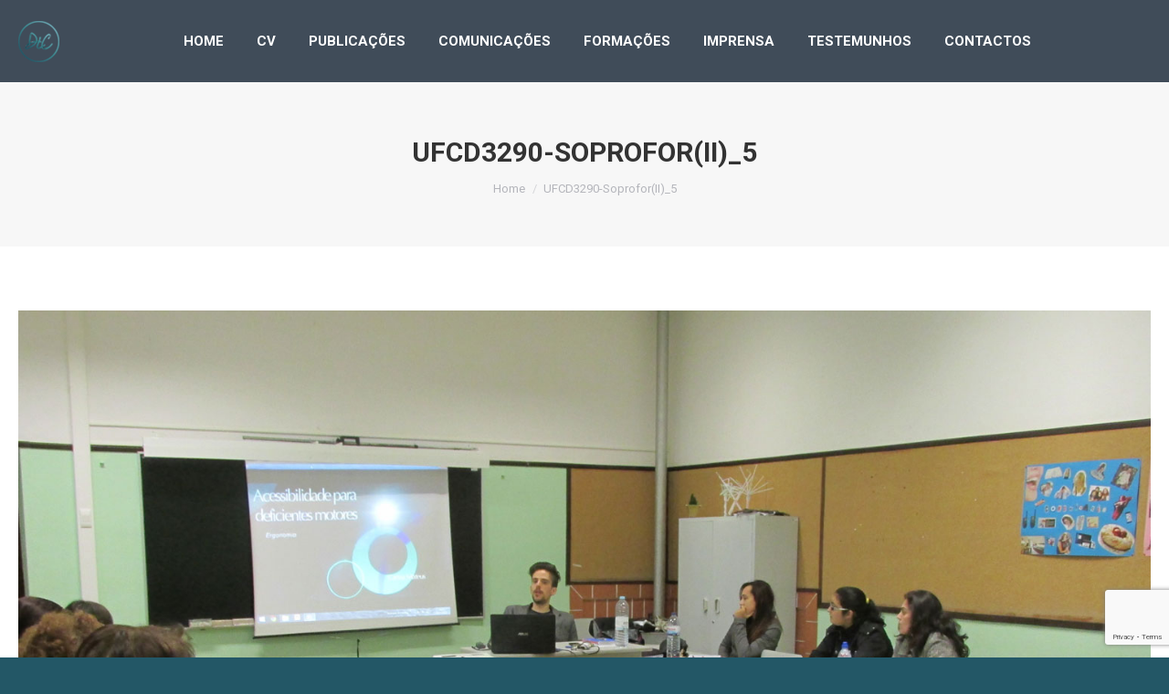

--- FILE ---
content_type: text/html
request_url: https://dianatcoelho.com/dt_gallery/ufcd-3290-soprofor-ii/ufcd3290-soproforii_5/
body_size: 10824
content:
<!DOCTYPE html>
<!--[if !(IE 6) | !(IE 7) | !(IE 8)  ]><!-->
<html lang="pt-PT" prefix="og: http://ogp.me/ns# fb: http://ogp.me/ns/fb#" class="no-js">
<!--<![endif]-->
<head>
	<meta charset="UTF-8" />
				<meta name="viewport" content="width=device-width, initial-scale=1, maximum-scale=1, user-scalable=0"/>
			<meta name="theme-color" content="#3a8b92"/>	<link rel="profile" href="https://gmpg.org/xfn/11" />
	<meta name='robots' content='index, follow, max-image-preview:large, max-snippet:-1, max-video-preview:-1' />

	<!-- This site is optimized with the Yoast SEO plugin v26.6 - https://yoast.com/wordpress/plugins/seo/ -->
	<title>UFCD3290-Soprofor(II)_5 - Diana T Coelho</title>
	<link rel="canonical" href="https://dianatcoelho.com/dt_gallery/ufcd-3290-soprofor-ii/ufcd3290-soproforii_5/" />
	<script type="application/ld+json" class="yoast-schema-graph">{"@context":"https://schema.org","@graph":[{"@type":"WebPage","@id":"https://dianatcoelho.com/dt_gallery/ufcd-3290-soprofor-ii/ufcd3290-soproforii_5/","url":"https://dianatcoelho.com/dt_gallery/ufcd-3290-soprofor-ii/ufcd3290-soproforii_5/","name":"UFCD3290-Soprofor(II)_5 - Diana T Coelho","isPartOf":{"@id":"https://dianatcoelho.com/#website"},"primaryImageOfPage":{"@id":"https://dianatcoelho.com/dt_gallery/ufcd-3290-soprofor-ii/ufcd3290-soproforii_5/#primaryimage"},"image":{"@id":"https://dianatcoelho.com/dt_gallery/ufcd-3290-soprofor-ii/ufcd3290-soproforii_5/#primaryimage"},"thumbnailUrl":"https://dianatcoelho.com/wp-content/uploads/2017/11/UFCD3290-SoproforII_5.jpg","datePublished":"2017-11-03T17:13:28+00:00","breadcrumb":{"@id":"https://dianatcoelho.com/dt_gallery/ufcd-3290-soprofor-ii/ufcd3290-soproforii_5/#breadcrumb"},"inLanguage":"pt-PT","potentialAction":[{"@type":"ReadAction","target":["https://dianatcoelho.com/dt_gallery/ufcd-3290-soprofor-ii/ufcd3290-soproforii_5/"]}]},{"@type":"ImageObject","inLanguage":"pt-PT","@id":"https://dianatcoelho.com/dt_gallery/ufcd-3290-soprofor-ii/ufcd3290-soproforii_5/#primaryimage","url":"https://dianatcoelho.com/wp-content/uploads/2017/11/UFCD3290-SoproforII_5.jpg","contentUrl":"https://dianatcoelho.com/wp-content/uploads/2017/11/UFCD3290-SoproforII_5.jpg","width":1500,"height":1000},{"@type":"BreadcrumbList","@id":"https://dianatcoelho.com/dt_gallery/ufcd-3290-soprofor-ii/ufcd3290-soproforii_5/#breadcrumb","itemListElement":[{"@type":"ListItem","position":1,"name":"Início","item":"https://dianatcoelho.com/"},{"@type":"ListItem","position":2,"name":"UFCD 3290 (II) &#8211; Soprofor","item":"https://dianatcoelho.com/dt_gallery/ufcd-3290-soprofor-ii/"},{"@type":"ListItem","position":3,"name":"UFCD3290-Soprofor(II)_5"}]},{"@type":"WebSite","@id":"https://dianatcoelho.com/#website","url":"https://dianatcoelho.com/","name":"Diana T Coelho","description":"Especialista em Dificuldades de Aprendizagem Espec&iacute;ficas","potentialAction":[{"@type":"SearchAction","target":{"@type":"EntryPoint","urlTemplate":"https://dianatcoelho.com/?s={search_term_string}"},"query-input":{"@type":"PropertyValueSpecification","valueRequired":true,"valueName":"search_term_string"}}],"inLanguage":"pt-PT"}]}</script>
	<!-- / Yoast SEO plugin. -->


<link rel='dns-prefetch' href='//fonts.googleapis.com' />
<link rel="alternate" type="application/rss+xml" title="Diana T Coelho &raquo; Feed" href="https://dianatcoelho.com/feed/" />
<link rel="alternate" title="oEmbed (JSON)" type="application/json+oembed" href="https://dianatcoelho.com/wp-json/oembed/1.0/embed?url=https%3A%2F%2Fdianatcoelho.com%2Fdt_gallery%2Fufcd-3290-soprofor-ii%2Fufcd3290-soproforii_5%2F" />
<link rel="alternate" title="oEmbed (XML)" type="text/xml+oembed" href="https://dianatcoelho.com/wp-json/oembed/1.0/embed?url=https%3A%2F%2Fdianatcoelho.com%2Fdt_gallery%2Fufcd-3290-soprofor-ii%2Fufcd3290-soproforii_5%2F&#038;format=xml" />
<style id='wp-img-auto-sizes-contain-inline-css'>
img:is([sizes=auto i],[sizes^="auto," i]){contain-intrinsic-size:3000px 1500px}
/*# sourceURL=wp-img-auto-sizes-contain-inline-css */
</style>
<style id='wp-block-library-inline-css'>
:root{--wp-block-synced-color:#7a00df;--wp-block-synced-color--rgb:122,0,223;--wp-bound-block-color:var(--wp-block-synced-color);--wp-editor-canvas-background:#ddd;--wp-admin-theme-color:#007cba;--wp-admin-theme-color--rgb:0,124,186;--wp-admin-theme-color-darker-10:#006ba1;--wp-admin-theme-color-darker-10--rgb:0,107,160.5;--wp-admin-theme-color-darker-20:#005a87;--wp-admin-theme-color-darker-20--rgb:0,90,135;--wp-admin-border-width-focus:2px}@media (min-resolution:192dpi){:root{--wp-admin-border-width-focus:1.5px}}.wp-element-button{cursor:pointer}:root .has-very-light-gray-background-color{background-color:#eee}:root .has-very-dark-gray-background-color{background-color:#313131}:root .has-very-light-gray-color{color:#eee}:root .has-very-dark-gray-color{color:#313131}:root .has-vivid-green-cyan-to-vivid-cyan-blue-gradient-background{background:linear-gradient(135deg,#00d084,#0693e3)}:root .has-purple-crush-gradient-background{background:linear-gradient(135deg,#34e2e4,#4721fb 50%,#ab1dfe)}:root .has-hazy-dawn-gradient-background{background:linear-gradient(135deg,#faaca8,#dad0ec)}:root .has-subdued-olive-gradient-background{background:linear-gradient(135deg,#fafae1,#67a671)}:root .has-atomic-cream-gradient-background{background:linear-gradient(135deg,#fdd79a,#004a59)}:root .has-nightshade-gradient-background{background:linear-gradient(135deg,#330968,#31cdcf)}:root .has-midnight-gradient-background{background:linear-gradient(135deg,#020381,#2874fc)}:root{--wp--preset--font-size--normal:16px;--wp--preset--font-size--huge:42px}.has-regular-font-size{font-size:1em}.has-larger-font-size{font-size:2.625em}.has-normal-font-size{font-size:var(--wp--preset--font-size--normal)}.has-huge-font-size{font-size:var(--wp--preset--font-size--huge)}.has-text-align-center{text-align:center}.has-text-align-left{text-align:left}.has-text-align-right{text-align:right}.has-fit-text{white-space:nowrap!important}#end-resizable-editor-section{display:none}.aligncenter{clear:both}.items-justified-left{justify-content:flex-start}.items-justified-center{justify-content:center}.items-justified-right{justify-content:flex-end}.items-justified-space-between{justify-content:space-between}.screen-reader-text{border:0;clip-path:inset(50%);height:1px;margin:-1px;overflow:hidden;padding:0;position:absolute;width:1px;word-wrap:normal!important}.screen-reader-text:focus{background-color:#ddd;clip-path:none;color:#444;display:block;font-size:1em;height:auto;left:5px;line-height:normal;padding:15px 23px 14px;text-decoration:none;top:5px;width:auto;z-index:100000}html :where(.has-border-color){border-style:solid}html :where([style*=border-top-color]){border-top-style:solid}html :where([style*=border-right-color]){border-right-style:solid}html :where([style*=border-bottom-color]){border-bottom-style:solid}html :where([style*=border-left-color]){border-left-style:solid}html :where([style*=border-width]){border-style:solid}html :where([style*=border-top-width]){border-top-style:solid}html :where([style*=border-right-width]){border-right-style:solid}html :where([style*=border-bottom-width]){border-bottom-style:solid}html :where([style*=border-left-width]){border-left-style:solid}html :where(img[class*=wp-image-]){height:auto;max-width:100%}:where(figure){margin:0 0 1em}html :where(.is-position-sticky){--wp-admin--admin-bar--position-offset:var(--wp-admin--admin-bar--height,0px)}@media screen and (max-width:600px){html :where(.is-position-sticky){--wp-admin--admin-bar--position-offset:0px}}

/*# sourceURL=wp-block-library-inline-css */
</style><style id='global-styles-inline-css'>
:root{--wp--preset--aspect-ratio--square: 1;--wp--preset--aspect-ratio--4-3: 4/3;--wp--preset--aspect-ratio--3-4: 3/4;--wp--preset--aspect-ratio--3-2: 3/2;--wp--preset--aspect-ratio--2-3: 2/3;--wp--preset--aspect-ratio--16-9: 16/9;--wp--preset--aspect-ratio--9-16: 9/16;--wp--preset--color--black: #000000;--wp--preset--color--cyan-bluish-gray: #abb8c3;--wp--preset--color--white: #FFF;--wp--preset--color--pale-pink: #f78da7;--wp--preset--color--vivid-red: #cf2e2e;--wp--preset--color--luminous-vivid-orange: #ff6900;--wp--preset--color--luminous-vivid-amber: #fcb900;--wp--preset--color--light-green-cyan: #7bdcb5;--wp--preset--color--vivid-green-cyan: #00d084;--wp--preset--color--pale-cyan-blue: #8ed1fc;--wp--preset--color--vivid-cyan-blue: #0693e3;--wp--preset--color--vivid-purple: #9b51e0;--wp--preset--color--accent: #3a8b92;--wp--preset--color--dark-gray: #111;--wp--preset--color--light-gray: #767676;--wp--preset--gradient--vivid-cyan-blue-to-vivid-purple: linear-gradient(135deg,rgb(6,147,227) 0%,rgb(155,81,224) 100%);--wp--preset--gradient--light-green-cyan-to-vivid-green-cyan: linear-gradient(135deg,rgb(122,220,180) 0%,rgb(0,208,130) 100%);--wp--preset--gradient--luminous-vivid-amber-to-luminous-vivid-orange: linear-gradient(135deg,rgb(252,185,0) 0%,rgb(255,105,0) 100%);--wp--preset--gradient--luminous-vivid-orange-to-vivid-red: linear-gradient(135deg,rgb(255,105,0) 0%,rgb(207,46,46) 100%);--wp--preset--gradient--very-light-gray-to-cyan-bluish-gray: linear-gradient(135deg,rgb(238,238,238) 0%,rgb(169,184,195) 100%);--wp--preset--gradient--cool-to-warm-spectrum: linear-gradient(135deg,rgb(74,234,220) 0%,rgb(151,120,209) 20%,rgb(207,42,186) 40%,rgb(238,44,130) 60%,rgb(251,105,98) 80%,rgb(254,248,76) 100%);--wp--preset--gradient--blush-light-purple: linear-gradient(135deg,rgb(255,206,236) 0%,rgb(152,150,240) 100%);--wp--preset--gradient--blush-bordeaux: linear-gradient(135deg,rgb(254,205,165) 0%,rgb(254,45,45) 50%,rgb(107,0,62) 100%);--wp--preset--gradient--luminous-dusk: linear-gradient(135deg,rgb(255,203,112) 0%,rgb(199,81,192) 50%,rgb(65,88,208) 100%);--wp--preset--gradient--pale-ocean: linear-gradient(135deg,rgb(255,245,203) 0%,rgb(182,227,212) 50%,rgb(51,167,181) 100%);--wp--preset--gradient--electric-grass: linear-gradient(135deg,rgb(202,248,128) 0%,rgb(113,206,126) 100%);--wp--preset--gradient--midnight: linear-gradient(135deg,rgb(2,3,129) 0%,rgb(40,116,252) 100%);--wp--preset--font-size--small: 13px;--wp--preset--font-size--medium: 20px;--wp--preset--font-size--large: 36px;--wp--preset--font-size--x-large: 42px;--wp--preset--spacing--20: 0.44rem;--wp--preset--spacing--30: 0.67rem;--wp--preset--spacing--40: 1rem;--wp--preset--spacing--50: 1.5rem;--wp--preset--spacing--60: 2.25rem;--wp--preset--spacing--70: 3.38rem;--wp--preset--spacing--80: 5.06rem;--wp--preset--shadow--natural: 6px 6px 9px rgba(0, 0, 0, 0.2);--wp--preset--shadow--deep: 12px 12px 50px rgba(0, 0, 0, 0.4);--wp--preset--shadow--sharp: 6px 6px 0px rgba(0, 0, 0, 0.2);--wp--preset--shadow--outlined: 6px 6px 0px -3px rgb(255, 255, 255), 6px 6px rgb(0, 0, 0);--wp--preset--shadow--crisp: 6px 6px 0px rgb(0, 0, 0);}:where(.is-layout-flex){gap: 0.5em;}:where(.is-layout-grid){gap: 0.5em;}body .is-layout-flex{display: flex;}.is-layout-flex{flex-wrap: wrap;align-items: center;}.is-layout-flex > :is(*, div){margin: 0;}body .is-layout-grid{display: grid;}.is-layout-grid > :is(*, div){margin: 0;}:where(.wp-block-columns.is-layout-flex){gap: 2em;}:where(.wp-block-columns.is-layout-grid){gap: 2em;}:where(.wp-block-post-template.is-layout-flex){gap: 1.25em;}:where(.wp-block-post-template.is-layout-grid){gap: 1.25em;}.has-black-color{color: var(--wp--preset--color--black) !important;}.has-cyan-bluish-gray-color{color: var(--wp--preset--color--cyan-bluish-gray) !important;}.has-white-color{color: var(--wp--preset--color--white) !important;}.has-pale-pink-color{color: var(--wp--preset--color--pale-pink) !important;}.has-vivid-red-color{color: var(--wp--preset--color--vivid-red) !important;}.has-luminous-vivid-orange-color{color: var(--wp--preset--color--luminous-vivid-orange) !important;}.has-luminous-vivid-amber-color{color: var(--wp--preset--color--luminous-vivid-amber) !important;}.has-light-green-cyan-color{color: var(--wp--preset--color--light-green-cyan) !important;}.has-vivid-green-cyan-color{color: var(--wp--preset--color--vivid-green-cyan) !important;}.has-pale-cyan-blue-color{color: var(--wp--preset--color--pale-cyan-blue) !important;}.has-vivid-cyan-blue-color{color: var(--wp--preset--color--vivid-cyan-blue) !important;}.has-vivid-purple-color{color: var(--wp--preset--color--vivid-purple) !important;}.has-black-background-color{background-color: var(--wp--preset--color--black) !important;}.has-cyan-bluish-gray-background-color{background-color: var(--wp--preset--color--cyan-bluish-gray) !important;}.has-white-background-color{background-color: var(--wp--preset--color--white) !important;}.has-pale-pink-background-color{background-color: var(--wp--preset--color--pale-pink) !important;}.has-vivid-red-background-color{background-color: var(--wp--preset--color--vivid-red) !important;}.has-luminous-vivid-orange-background-color{background-color: var(--wp--preset--color--luminous-vivid-orange) !important;}.has-luminous-vivid-amber-background-color{background-color: var(--wp--preset--color--luminous-vivid-amber) !important;}.has-light-green-cyan-background-color{background-color: var(--wp--preset--color--light-green-cyan) !important;}.has-vivid-green-cyan-background-color{background-color: var(--wp--preset--color--vivid-green-cyan) !important;}.has-pale-cyan-blue-background-color{background-color: var(--wp--preset--color--pale-cyan-blue) !important;}.has-vivid-cyan-blue-background-color{background-color: var(--wp--preset--color--vivid-cyan-blue) !important;}.has-vivid-purple-background-color{background-color: var(--wp--preset--color--vivid-purple) !important;}.has-black-border-color{border-color: var(--wp--preset--color--black) !important;}.has-cyan-bluish-gray-border-color{border-color: var(--wp--preset--color--cyan-bluish-gray) !important;}.has-white-border-color{border-color: var(--wp--preset--color--white) !important;}.has-pale-pink-border-color{border-color: var(--wp--preset--color--pale-pink) !important;}.has-vivid-red-border-color{border-color: var(--wp--preset--color--vivid-red) !important;}.has-luminous-vivid-orange-border-color{border-color: var(--wp--preset--color--luminous-vivid-orange) !important;}.has-luminous-vivid-amber-border-color{border-color: var(--wp--preset--color--luminous-vivid-amber) !important;}.has-light-green-cyan-border-color{border-color: var(--wp--preset--color--light-green-cyan) !important;}.has-vivid-green-cyan-border-color{border-color: var(--wp--preset--color--vivid-green-cyan) !important;}.has-pale-cyan-blue-border-color{border-color: var(--wp--preset--color--pale-cyan-blue) !important;}.has-vivid-cyan-blue-border-color{border-color: var(--wp--preset--color--vivid-cyan-blue) !important;}.has-vivid-purple-border-color{border-color: var(--wp--preset--color--vivid-purple) !important;}.has-vivid-cyan-blue-to-vivid-purple-gradient-background{background: var(--wp--preset--gradient--vivid-cyan-blue-to-vivid-purple) !important;}.has-light-green-cyan-to-vivid-green-cyan-gradient-background{background: var(--wp--preset--gradient--light-green-cyan-to-vivid-green-cyan) !important;}.has-luminous-vivid-amber-to-luminous-vivid-orange-gradient-background{background: var(--wp--preset--gradient--luminous-vivid-amber-to-luminous-vivid-orange) !important;}.has-luminous-vivid-orange-to-vivid-red-gradient-background{background: var(--wp--preset--gradient--luminous-vivid-orange-to-vivid-red) !important;}.has-very-light-gray-to-cyan-bluish-gray-gradient-background{background: var(--wp--preset--gradient--very-light-gray-to-cyan-bluish-gray) !important;}.has-cool-to-warm-spectrum-gradient-background{background: var(--wp--preset--gradient--cool-to-warm-spectrum) !important;}.has-blush-light-purple-gradient-background{background: var(--wp--preset--gradient--blush-light-purple) !important;}.has-blush-bordeaux-gradient-background{background: var(--wp--preset--gradient--blush-bordeaux) !important;}.has-luminous-dusk-gradient-background{background: var(--wp--preset--gradient--luminous-dusk) !important;}.has-pale-ocean-gradient-background{background: var(--wp--preset--gradient--pale-ocean) !important;}.has-electric-grass-gradient-background{background: var(--wp--preset--gradient--electric-grass) !important;}.has-midnight-gradient-background{background: var(--wp--preset--gradient--midnight) !important;}.has-small-font-size{font-size: var(--wp--preset--font-size--small) !important;}.has-medium-font-size{font-size: var(--wp--preset--font-size--medium) !important;}.has-large-font-size{font-size: var(--wp--preset--font-size--large) !important;}.has-x-large-font-size{font-size: var(--wp--preset--font-size--x-large) !important;}
/*# sourceURL=global-styles-inline-css */
</style>

<style id='classic-theme-styles-inline-css'>
/*! This file is auto-generated */
.wp-block-button__link{color:#fff;background-color:#32373c;border-radius:9999px;box-shadow:none;text-decoration:none;padding:calc(.667em + 2px) calc(1.333em + 2px);font-size:1.125em}.wp-block-file__button{background:#32373c;color:#fff;text-decoration:none}
/*# sourceURL=/wp-includes/css/classic-themes.min.css */
</style>
<link rel='stylesheet' id='contact-form-7-css' href='https://dianatcoelho.com/wp-content/plugins/contact-form-7/includes/css/styles.css?ver=6.1.4' media='all' />
<link rel='stylesheet' id='the7-font-css' href='https://dianatcoelho.com/wp-content/themes/dt-the7/fonts/icomoon-the7-font/icomoon-the7-font.min.css?ver=14.0.1.1' media='all' />
<link rel='stylesheet' id='the7-awesome-fonts-css' href='https://dianatcoelho.com/wp-content/themes/dt-the7/fonts/FontAwesome/css/all.min.css?ver=14.0.1.1' media='all' />
<link rel='stylesheet' id='the7-awesome-fonts-back-css' href='https://dianatcoelho.com/wp-content/themes/dt-the7/fonts/FontAwesome/back-compat.min.css?ver=14.0.1.1' media='all' />
<link rel='stylesheet' id='the7-icomoon-material-24x24-css' href='https://dianatcoelho.com/wp-content/uploads/smile_fonts/icomoon-material-24x24/icomoon-material-24x24.css?ver=6.9' media='all' />
<link rel='stylesheet' id='the7-icomoon-icomoonfree-16x16-css' href='https://dianatcoelho.com/wp-content/uploads/smile_fonts/icomoon-icomoonfree-16x16/icomoon-icomoonfree-16x16.css?ver=6.9' media='all' />
<link rel='stylesheet' id='the7-icomoon-elegent-line-icons-32x32-css' href='https://dianatcoelho.com/wp-content/uploads/smile_fonts/icomoon-elegent-line-icons-32x32/icomoon-elegent-line-icons-32x32.css?ver=6.9' media='all' />
<link rel='stylesheet' id='the7-icomoon-numbers-32x32-css' href='https://dianatcoelho.com/wp-content/uploads/smile_fonts/icomoon-numbers-32x32/icomoon-numbers-32x32.css?ver=6.9' media='all' />
<link rel='stylesheet' id='the7-icomoon-pixeden-stroke-32x32-css' href='https://dianatcoelho.com/wp-content/uploads/smile_fonts/icomoon-pixeden-stroke-32x32/icomoon-pixeden-stroke-32x32.css?ver=6.9' media='all' />
<link rel='stylesheet' id='dt-web-fonts-css' href='https://fonts.googleapis.com/css?family=Roboto:400,500,600,700%7COpen+Sans:400,600,700' media='all' />
<link rel='stylesheet' id='dt-main-css' href='https://dianatcoelho.com/wp-content/themes/dt-the7/css/main.min.css?ver=14.0.1.1' media='all' />
<style id='dt-main-inline-css'>
body #load {
  display: block;
  height: 100%;
  overflow: hidden;
  position: fixed;
  width: 100%;
  z-index: 9901;
  opacity: 1;
  visibility: visible;
  transition: all .35s ease-out;
}
.load-wrap {
  width: 100%;
  height: 100%;
  background-position: center center;
  background-repeat: no-repeat;
  text-align: center;
  display: -ms-flexbox;
  display: -ms-flex;
  display: flex;
  -ms-align-items: center;
  -ms-flex-align: center;
  align-items: center;
  -ms-flex-flow: column wrap;
  flex-flow: column wrap;
  -ms-flex-pack: center;
  -ms-justify-content: center;
  justify-content: center;
}
.load-wrap > svg {
  position: absolute;
  top: 50%;
  left: 50%;
  transform: translate(-50%,-50%);
}
#load {
  background: var(--the7-elementor-beautiful-loading-bg,#ffffff);
  --the7-beautiful-spinner-color2: var(--the7-beautiful-spinner-color,rgba(35,87,102,0.3));
}

/*# sourceURL=dt-main-inline-css */
</style>
<link rel='stylesheet' id='the7-custom-scrollbar-css' href='https://dianatcoelho.com/wp-content/themes/dt-the7/lib/custom-scrollbar/custom-scrollbar.min.css?ver=14.0.1.1' media='all' />
<link rel='stylesheet' id='the7-wpbakery-css' href='https://dianatcoelho.com/wp-content/themes/dt-the7/css/wpbakery.min.css?ver=14.0.1.1' media='all' />
<link rel='stylesheet' id='the7-core-css' href='https://dianatcoelho.com/wp-content/plugins/dt-the7-core/assets/css/post-type.min.css?ver=2.7.12' media='all' />
<link rel='stylesheet' id='the7-css-vars-css' href='https://dianatcoelho.com/wp-content/uploads/the7-css/css-vars.css?ver=bf3713c0d24a' media='all' />
<link rel='stylesheet' id='dt-custom-css' href='https://dianatcoelho.com/wp-content/uploads/the7-css/custom.css?ver=bf3713c0d24a' media='all' />
<link rel='stylesheet' id='dt-media-css' href='https://dianatcoelho.com/wp-content/uploads/the7-css/media.css?ver=bf3713c0d24a' media='all' />
<link rel='stylesheet' id='the7-mega-menu-css' href='https://dianatcoelho.com/wp-content/uploads/the7-css/mega-menu.css?ver=bf3713c0d24a' media='all' />
<link rel='stylesheet' id='the7-elements-albums-portfolio-css' href='https://dianatcoelho.com/wp-content/uploads/the7-css/the7-elements-albums-portfolio.css?ver=bf3713c0d24a' media='all' />
<link rel='stylesheet' id='the7-elements-css' href='https://dianatcoelho.com/wp-content/uploads/the7-css/post-type-dynamic.css?ver=bf3713c0d24a' media='all' />
<link rel='stylesheet' id='style-css' href='https://dianatcoelho.com/wp-content/themes/dt-the7-child/style.css?ver=14.0.1.1' media='all' />
<script src="https://dianatcoelho.com/wp-includes/js/jquery/jquery.min.js?ver=3.7.1" id="jquery-core-js"></script>
<script src="https://dianatcoelho.com/wp-includes/js/jquery/jquery-migrate.min.js?ver=3.4.1" id="jquery-migrate-js"></script>
<script src="//dianatcoelho.com/wp-content/plugins/revslider/sr6/assets/js/rbtools.min.js?ver=6.7.38" async id="tp-tools-js"></script>
<script src="//dianatcoelho.com/wp-content/plugins/revslider/sr6/assets/js/rs6.min.js?ver=6.7.38" async id="revmin-js"></script>
<script id="dt-above-fold-js-extra">
var dtLocal = {"themeUrl":"https://dianatcoelho.com/wp-content/themes/dt-the7","passText":"To view this protected post, enter the password below:","moreButtonText":{"loading":"Loading...","loadMore":"Load more"},"postID":"52462","ajaxurl":"https://dianatcoelho.com/wp-admin/admin-ajax.php","REST":{"baseUrl":"https://dianatcoelho.com/wp-json/the7/v1","endpoints":{"sendMail":"/send-mail"}},"contactMessages":{"required":"Um (ou mais) dos campos cont\u00e9m erro(s). Por favor, verifique.","terms":"Please accept the privacy policy.","fillTheCaptchaError":"Please, fill the captcha."},"captchaSiteKey":"","ajaxNonce":"06bbac45e8","pageData":"","themeSettings":{"smoothScroll":"off","lazyLoading":false,"desktopHeader":{"height":90},"ToggleCaptionEnabled":"disabled","ToggleCaption":"Navigation","floatingHeader":{"showAfter":94,"showMenu":true,"height":60,"logo":{"showLogo":true,"html":"\u003Cimg class=\" preload-me\" src=\"https://dianatcoelho.com/wp-content/uploads/2017/12/logo_45x45.png\" srcset=\"https://dianatcoelho.com/wp-content/uploads/2017/12/logo_45x45.png 45w, https://dianatcoelho.com/wp-content/uploads/2017/12/logo_115x115.png 114w\" width=\"45\" height=\"45\"   sizes=\"45px\" alt=\"Diana T Coelho\" /\u003E","url":"https://dianatcoelho.com/"}},"topLine":{"floatingTopLine":{"logo":{"showLogo":false,"html":""}}},"mobileHeader":{"firstSwitchPoint":990,"secondSwitchPoint":778,"firstSwitchPointHeight":90,"secondSwitchPointHeight":60,"mobileToggleCaptionEnabled":"disabled","mobileToggleCaption":"Menu"},"stickyMobileHeaderFirstSwitch":{"logo":{"html":"\u003Cimg class=\" preload-me\" src=\"https://dianatcoelho.com/wp-content/uploads/2017/12/logo_45x45.png\" srcset=\"https://dianatcoelho.com/wp-content/uploads/2017/12/logo_45x45.png 45w, https://dianatcoelho.com/wp-content/uploads/2017/12/logo_115x115.png 114w\" width=\"45\" height=\"45\"   sizes=\"45px\" alt=\"Diana T Coelho\" /\u003E"}},"stickyMobileHeaderSecondSwitch":{"logo":{"html":"\u003Cimg class=\" preload-me\" src=\"https://dianatcoelho.com/wp-content/uploads/2017/12/logo_45x45.png\" srcset=\"https://dianatcoelho.com/wp-content/uploads/2017/12/logo_45x45.png 45w, https://dianatcoelho.com/wp-content/uploads/2017/12/logo_115x115.png 114w\" width=\"45\" height=\"45\"   sizes=\"45px\" alt=\"Diana T Coelho\" /\u003E"}},"sidebar":{"switchPoint":990},"boxedWidth":"1340px"},"VCMobileScreenWidth":"768"};
var dtShare = {"shareButtonText":{"facebook":"Share on Facebook","twitter":"Share on X","pinterest":"Pin it","linkedin":"Share on Linkedin","whatsapp":"Share on Whatsapp"},"overlayOpacity":"85"};
//# sourceURL=dt-above-fold-js-extra
</script>
<script src="https://dianatcoelho.com/wp-content/themes/dt-the7/js/above-the-fold.min.js?ver=14.0.1.1" id="dt-above-fold-js"></script>
<script></script><link rel="https://api.w.org/" href="https://dianatcoelho.com/wp-json/" /><link rel="alternate" title="JSON" type="application/json" href="https://dianatcoelho.com/wp-json/wp/v2/media/52462" /><link rel="EditURI" type="application/rsd+xml" title="RSD" href="https://dianatcoelho.com/xmlrpc.php?rsd" />
<meta name="generator" content="WordPress 6.9" />
<link rel='shortlink' href='https://dianatcoelho.com/?p=52462' />
<meta name="generator" content="Powered by WPBakery Page Builder - drag and drop page builder for WordPress."/>
<meta name="generator" content="Powered by Slider Revolution 6.7.38 - responsive, Mobile-Friendly Slider Plugin for WordPress with comfortable drag and drop interface." />
<meta name="google-site-verification" content="DEJs8VSCCRsXPFRhKGfwNlaVMlgFJtxnKFfOva1pyp0" />
<!-- Global site tag (gtag.js) - Google Analytics -->
<script async src="https://www.googletagmanager.com/gtag/js?id=UA-122618937-1"></script>
<script>
  window.dataLayer = window.dataLayer || [];
  function gtag(){dataLayer.push(arguments);}
  gtag('js', new Date());

  gtag('config', 'UA-122618937-1');
</script><script type="text/javascript" id="the7-loader-script">
document.addEventListener("DOMContentLoaded", function(event) {
	var load = document.getElementById("load");
	if(!load.classList.contains('loader-removed')){
		var removeLoading = setTimeout(function() {
			load.className += " loader-removed";
		}, 300);
	}
});
</script>
		<link rel="icon" href="https://dianatcoelho.com/wp-content/uploads/2017/12/logo16x16.png" type="image/png" sizes="16x16"/><link rel="icon" href="https://dianatcoelho.com/wp-content/uploads/2017/12/logo_32x32.png" type="image/png" sizes="32x32"/><script>function setREVStartSize(e){
			//window.requestAnimationFrame(function() {
				window.RSIW = window.RSIW===undefined ? window.innerWidth : window.RSIW;
				window.RSIH = window.RSIH===undefined ? window.innerHeight : window.RSIH;
				try {
					var pw = document.getElementById(e.c).parentNode.offsetWidth,
						newh;
					pw = pw===0 || isNaN(pw) || (e.l=="fullwidth" || e.layout=="fullwidth") ? window.RSIW : pw;
					e.tabw = e.tabw===undefined ? 0 : parseInt(e.tabw);
					e.thumbw = e.thumbw===undefined ? 0 : parseInt(e.thumbw);
					e.tabh = e.tabh===undefined ? 0 : parseInt(e.tabh);
					e.thumbh = e.thumbh===undefined ? 0 : parseInt(e.thumbh);
					e.tabhide = e.tabhide===undefined ? 0 : parseInt(e.tabhide);
					e.thumbhide = e.thumbhide===undefined ? 0 : parseInt(e.thumbhide);
					e.mh = e.mh===undefined || e.mh=="" || e.mh==="auto" ? 0 : parseInt(e.mh,0);
					if(e.layout==="fullscreen" || e.l==="fullscreen")
						newh = Math.max(e.mh,window.RSIH);
					else{
						e.gw = Array.isArray(e.gw) ? e.gw : [e.gw];
						for (var i in e.rl) if (e.gw[i]===undefined || e.gw[i]===0) e.gw[i] = e.gw[i-1];
						e.gh = e.el===undefined || e.el==="" || (Array.isArray(e.el) && e.el.length==0)? e.gh : e.el;
						e.gh = Array.isArray(e.gh) ? e.gh : [e.gh];
						for (var i in e.rl) if (e.gh[i]===undefined || e.gh[i]===0) e.gh[i] = e.gh[i-1];
											
						var nl = new Array(e.rl.length),
							ix = 0,
							sl;
						e.tabw = e.tabhide>=pw ? 0 : e.tabw;
						e.thumbw = e.thumbhide>=pw ? 0 : e.thumbw;
						e.tabh = e.tabhide>=pw ? 0 : e.tabh;
						e.thumbh = e.thumbhide>=pw ? 0 : e.thumbh;
						for (var i in e.rl) nl[i] = e.rl[i]<window.RSIW ? 0 : e.rl[i];
						sl = nl[0];
						for (var i in nl) if (sl>nl[i] && nl[i]>0) { sl = nl[i]; ix=i;}
						var m = pw>(e.gw[ix]+e.tabw+e.thumbw) ? 1 : (pw-(e.tabw+e.thumbw)) / (e.gw[ix]);
						newh =  (e.gh[ix] * m) + (e.tabh + e.thumbh);
					}
					var el = document.getElementById(e.c);
					if (el!==null && el) el.style.height = newh+"px";
					el = document.getElementById(e.c+"_wrapper");
					if (el!==null && el) {
						el.style.height = newh+"px";
						el.style.display = "block";
					}
				} catch(e){
					console.log("Failure at Presize of Slider:" + e)
				}
			//});
		  };</script>
<noscript><style> .wpb_animate_when_almost_visible { opacity: 1; }</style></noscript>
<!-- START - Open Graph and Twitter Card Tags 3.3.7 -->
 <!-- Facebook Open Graph -->
  <meta property="og:locale" content="pt_PT"/>
  <meta property="og:site_name" content="Diana T Coelho"/>
  <meta property="og:title" content="UFCD3290-Soprofor(II)_5 - Diana T Coelho"/>
  <meta property="og:url" content="https://dianatcoelho.com/dt_gallery/ufcd-3290-soprofor-ii/ufcd3290-soproforii_5/"/>
  <meta property="og:type" content="article"/>
  <meta property="og:description" content="UFCD3290-Soprofor(II)_5 - Diana T Coelho"/>
  <meta property="og:image" content="http://dianatcoelho.com/wp-content/uploads/2018/01/share.jpg"/>
  <meta property="og:image:url" content="http://dianatcoelho.com/wp-content/uploads/2018/01/share.jpg"/>
 <!-- Google+ / Schema.org -->
  <meta itemprop="name" content="UFCD3290-Soprofor(II)_5 - Diana T Coelho"/>
  <meta itemprop="headline" content="UFCD3290-Soprofor(II)_5 - Diana T Coelho"/>
  <meta itemprop="description" content="UFCD3290-Soprofor(II)_5 - Diana T Coelho"/>
  <meta itemprop="image" content="http://dianatcoelho.com/wp-content/uploads/2018/01/share.jpg"/>
  <meta itemprop="author" content="jkbpat419"/>
  <!--<meta itemprop="publisher" content="Diana T Coelho"/>--> <!-- To solve: The attribute publisher.itemtype has an invalid value -->
 <!-- Twitter Cards -->
  <meta name="twitter:title" content="UFCD3290-Soprofor(II)_5 - Diana T Coelho"/>
  <meta name="twitter:url" content="https://dianatcoelho.com/dt_gallery/ufcd-3290-soprofor-ii/ufcd3290-soproforii_5/"/>
  <meta name="twitter:description" content="UFCD3290-Soprofor(II)_5 - Diana T Coelho"/>
  <meta name="twitter:image" content="http://dianatcoelho.com/wp-content/uploads/2018/01/share.jpg"/>
  <meta name="twitter:card" content="summary_large_image"/>
 <!-- SEO -->
 <!-- Misc. tags -->
 <!-- is_singular | yoast_seo -->
<!-- END - Open Graph and Twitter Card Tags 3.3.7 -->
	
<link rel='stylesheet' id='rs-plugin-settings-css' href='//dianatcoelho.com/wp-content/plugins/revslider/sr6/assets/css/rs6.css?ver=6.7.38' media='all' />
<style id='rs-plugin-settings-inline-css'>
#rs-demo-id {}
/*# sourceURL=rs-plugin-settings-inline-css */
</style>
</head>
<body id="the7-body" class="attachment wp-singular attachment-template-default single single-attachment postid-52462 attachmentid-52462 attachment-jpeg wp-embed-responsive wp-theme-dt-the7 wp-child-theme-dt-the7-child the7-core-ver-2.7.12 no-comments transparent dt-responsive-on right-mobile-menu-close-icon ouside-menu-close-icon mobile-hamburger-close-bg-enable mobile-hamburger-close-bg-hover-enable  fade-medium-mobile-menu-close-icon fade-medium-menu-close-icon srcset-enabled btn-flat custom-btn-color custom-btn-hover-color phantom-fade phantom-shadow-decoration phantom-custom-logo-on floating-mobile-menu-icon top-header first-switch-logo-left first-switch-menu-right second-switch-logo-left second-switch-menu-right right-mobile-menu layzr-loading-on popup-message-style the7-ver-14.0.1.1 dt-fa-compatibility wpb-js-composer js-comp-ver-8.7.2 vc_responsive">

<!-- The7 14.0.1.1 -->
<div id="load" class="spinner-loader">
	<div class="load-wrap"><style type="text/css">
    [class*="the7-spinner-animate-"]{
        animation: spinner-animation 1s cubic-bezier(1,1,1,1) infinite;
        x:46.5px;
        y:40px;
        width:7px;
        height:20px;
        fill:var(--the7-beautiful-spinner-color2);
        opacity: 0.2;
    }
    .the7-spinner-animate-2{
        animation-delay: 0.083s;
    }
    .the7-spinner-animate-3{
        animation-delay: 0.166s;
    }
    .the7-spinner-animate-4{
         animation-delay: 0.25s;
    }
    .the7-spinner-animate-5{
         animation-delay: 0.33s;
    }
    .the7-spinner-animate-6{
         animation-delay: 0.416s;
    }
    .the7-spinner-animate-7{
         animation-delay: 0.5s;
    }
    .the7-spinner-animate-8{
         animation-delay: 0.58s;
    }
    .the7-spinner-animate-9{
         animation-delay: 0.666s;
    }
    .the7-spinner-animate-10{
         animation-delay: 0.75s;
    }
    .the7-spinner-animate-11{
        animation-delay: 0.83s;
    }
    .the7-spinner-animate-12{
        animation-delay: 0.916s;
    }
    @keyframes spinner-animation{
        from {
            opacity: 1;
        }
        to{
            opacity: 0;
        }
    }
</style>
<svg width="75px" height="75px" xmlns="http://www.w3.org/2000/svg" viewBox="0 0 100 100" preserveAspectRatio="xMidYMid">
	<rect class="the7-spinner-animate-1" rx="5" ry="5" transform="rotate(0 50 50) translate(0 -30)"></rect>
	<rect class="the7-spinner-animate-2" rx="5" ry="5" transform="rotate(30 50 50) translate(0 -30)"></rect>
	<rect class="the7-spinner-animate-3" rx="5" ry="5" transform="rotate(60 50 50) translate(0 -30)"></rect>
	<rect class="the7-spinner-animate-4" rx="5" ry="5" transform="rotate(90 50 50) translate(0 -30)"></rect>
	<rect class="the7-spinner-animate-5" rx="5" ry="5" transform="rotate(120 50 50) translate(0 -30)"></rect>
	<rect class="the7-spinner-animate-6" rx="5" ry="5" transform="rotate(150 50 50) translate(0 -30)"></rect>
	<rect class="the7-spinner-animate-7" rx="5" ry="5" transform="rotate(180 50 50) translate(0 -30)"></rect>
	<rect class="the7-spinner-animate-8" rx="5" ry="5" transform="rotate(210 50 50) translate(0 -30)"></rect>
	<rect class="the7-spinner-animate-9" rx="5" ry="5" transform="rotate(240 50 50) translate(0 -30)"></rect>
	<rect class="the7-spinner-animate-10" rx="5" ry="5" transform="rotate(270 50 50) translate(0 -30)"></rect>
	<rect class="the7-spinner-animate-11" rx="5" ry="5" transform="rotate(300 50 50) translate(0 -30)"></rect>
	<rect class="the7-spinner-animate-12" rx="5" ry="5" transform="rotate(330 50 50) translate(0 -30)"></rect>
</svg></div>
</div>
<div id="page" >
	<a class="skip-link screen-reader-text" href="#content">Skip to content</a>

<div class="masthead inline-header center light-preset-color full-height shadow-decoration shadow-mobile-header-decoration small-mobile-menu-icon mobile-menu-icon-bg-on mobile-menu-icon-hover-bg-on dt-parent-menu-clickable show-sub-menu-on-hover" >

	<div class="top-bar line-content top-bar-empty">
	<div class="top-bar-bg" ></div>
	<div class="mini-widgets left-widgets"></div><div class="mini-widgets right-widgets"></div></div>

	<header class="header-bar" role="banner">

		<div class="branding">
	<div id="site-title" class="assistive-text">Diana T Coelho</div>
	<div id="site-description" class="assistive-text">Especialista em Dificuldades de Aprendizagem Espec&iacute;ficas</div>
	<a class="" href="https://dianatcoelho.com/"><img class=" preload-me" src="https://dianatcoelho.com/wp-content/uploads/2017/12/logo_45x45.png" srcset="https://dianatcoelho.com/wp-content/uploads/2017/12/logo_45x45.png 45w, https://dianatcoelho.com/wp-content/uploads/2017/12/logo_115x115.png 114w" width="45" height="45"   sizes="45px" alt="Diana T Coelho" /></a></div>

		<ul id="primary-menu" class="main-nav underline-decoration l-to-r-line outside-item-remove-margin"><li class="menu-item menu-item-type-post_type menu-item-object-page menu-item-home menu-item-51518 first depth-0"><a href='https://dianatcoelho.com/' data-level='1'><span class="menu-item-text"><span class="menu-text">HOME</span></span></a></li> <li class="menu-item menu-item-type-post_type menu-item-object-page menu-item-51519 depth-0"><a href='https://dianatcoelho.com/cv/' data-level='1'><span class="menu-item-text"><span class="menu-text">CV</span></span></a></li> <li class="menu-item menu-item-type-post_type menu-item-object-page menu-item-52060 depth-0"><a href='https://dianatcoelho.com/publicacoes/' data-level='1'><span class="menu-item-text"><span class="menu-text">PUBLICAÇÕES</span></span></a></li> <li class="menu-item menu-item-type-post_type menu-item-object-page menu-item-51520 depth-0"><a href='https://dianatcoelho.com/comunicacoes/' data-level='1'><span class="menu-item-text"><span class="menu-text">COMUNICAÇÕES</span></span></a></li> <li class="menu-item menu-item-type-post_type menu-item-object-page menu-item-51522 depth-0"><a href='https://dianatcoelho.com/formacoes/' data-level='1'><span class="menu-item-text"><span class="menu-text">FORMAÇÕES</span></span></a></li> <li class="menu-item menu-item-type-post_type menu-item-object-page menu-item-52054 depth-0"><a href='https://dianatcoelho.com/imprensa/' data-level='1'><span class="menu-item-text"><span class="menu-text">IMPRENSA</span></span></a></li> <li class="menu-item menu-item-type-post_type menu-item-object-page menu-item-52078 depth-0"><a href='https://dianatcoelho.com/testemunhos/' data-level='1'><span class="menu-item-text"><span class="menu-text">TESTEMUNHOS</span></span></a></li> <li class="menu-item menu-item-type-post_type menu-item-object-page menu-item-52745 last depth-0"><a href='https://dianatcoelho.com/contactos/' data-level='1'><span class="menu-item-text"><span class="menu-text">CONTACTOS</span></span></a></li> </ul>
		
	</header>

</div>
<div role="navigation" aria-label="Main Menu" class="dt-mobile-header mobile-menu-show-divider">
	<div class="dt-close-mobile-menu-icon" aria-label="Close" role="button" tabindex="0"><div class="close-line-wrap"><span class="close-line"></span><span class="close-line"></span><span class="close-line"></span></div></div>	<ul id="mobile-menu" class="mobile-main-nav">
		<li class="menu-item menu-item-type-post_type menu-item-object-page menu-item-home menu-item-51518 first depth-0"><a href='https://dianatcoelho.com/' data-level='1'><span class="menu-item-text"><span class="menu-text">HOME</span></span></a></li> <li class="menu-item menu-item-type-post_type menu-item-object-page menu-item-51519 depth-0"><a href='https://dianatcoelho.com/cv/' data-level='1'><span class="menu-item-text"><span class="menu-text">CV</span></span></a></li> <li class="menu-item menu-item-type-post_type menu-item-object-page menu-item-52060 depth-0"><a href='https://dianatcoelho.com/publicacoes/' data-level='1'><span class="menu-item-text"><span class="menu-text">PUBLICAÇÕES</span></span></a></li> <li class="menu-item menu-item-type-post_type menu-item-object-page menu-item-51520 depth-0"><a href='https://dianatcoelho.com/comunicacoes/' data-level='1'><span class="menu-item-text"><span class="menu-text">COMUNICAÇÕES</span></span></a></li> <li class="menu-item menu-item-type-post_type menu-item-object-page menu-item-51522 depth-0"><a href='https://dianatcoelho.com/formacoes/' data-level='1'><span class="menu-item-text"><span class="menu-text">FORMAÇÕES</span></span></a></li> <li class="menu-item menu-item-type-post_type menu-item-object-page menu-item-52054 depth-0"><a href='https://dianatcoelho.com/imprensa/' data-level='1'><span class="menu-item-text"><span class="menu-text">IMPRENSA</span></span></a></li> <li class="menu-item menu-item-type-post_type menu-item-object-page menu-item-52078 depth-0"><a href='https://dianatcoelho.com/testemunhos/' data-level='1'><span class="menu-item-text"><span class="menu-text">TESTEMUNHOS</span></span></a></li> <li class="menu-item menu-item-type-post_type menu-item-object-page menu-item-52745 last depth-0"><a href='https://dianatcoelho.com/contactos/' data-level='1'><span class="menu-item-text"><span class="menu-text">CONTACTOS</span></span></a></li> 	</ul>
	<div class='mobile-mini-widgets-in-menu'></div>
</div>

		<div class="page-title title-center solid-bg breadcrumbs-mobile-off page-title-responsive-enabled">
			<div class="wf-wrap">

				<div class="page-title-head hgroup"><h1 class="entry-title">UFCD3290-Soprofor(II)_5</h1></div><div class="page-title-breadcrumbs"><div class="assistive-text">You are here:</div><ol class="breadcrumbs text-small" itemscope itemtype="https://schema.org/BreadcrumbList"><li itemprop="itemListElement" itemscope itemtype="https://schema.org/ListItem"><a itemprop="item" href="https://dianatcoelho.com/" title="Home"><span itemprop="name">Home</span></a><meta itemprop="position" content="1" /></li><li class="current" itemprop="itemListElement" itemscope itemtype="https://schema.org/ListItem"><span itemprop="name">UFCD3290-Soprofor(II)_5</span><meta itemprop="position" content="2" /></li></ol></div>			</div>
		</div>

		

<div id="main" class="sidebar-none sidebar-divider-vertical">

	
	<div class="main-gradient"></div>
	<div class="wf-wrap">
	<div class="wf-container-main">

	

			<!-- Content -->
			<div id="content" class="content" role="main">

				
					
						<article id="post-52462" class="post-52462 attachment type-attachment status-inherit description-off">

							
							<a href="https://dianatcoelho.com/wp-content/uploads/2017/11/UFCD3290-SoproforII_5.jpg" class="alignnone rollover rollover-zoom dt-pswp-item layzr-bg" data-dt-img-description="" title="UFCD3290-Soprofor(II)_5"><img class="preload-me lazy-load aspect" src="data:image/svg+xml,%3Csvg%20xmlns%3D&#39;http%3A%2F%2Fwww.w3.org%2F2000%2Fsvg&#39;%20viewBox%3D&#39;0%200%201500%201000&#39;%2F%3E" data-src="https://dianatcoelho.com/wp-content/uploads/2017/11/UFCD3290-SoproforII_5.jpg" data-srcset="https://dianatcoelho.com/wp-content/uploads/2017/11/UFCD3290-SoproforII_5.jpg 1500w" loading="eager" style="--ratio: 1500 / 1000" sizes="(max-width: 1500px) 100vw, 1500px" alt="" width="1500" height="1000"  /></a>
						</article>

						
					
				
			</div><!-- #content -->

			

			</div><!-- .wf-container -->
		</div><!-- .wf-wrap -->

	
	</div><!-- #main -->

	


	<!-- !Footer -->
	<footer id="footer" class="footer solid-bg"  role="contentinfo">

		
<!-- !Bottom-bar -->
<div id="bottom-bar" class="full-width-line logo-left">
    <div class="wf-wrap">
        <div class="wf-container-bottom">

			
                <div class="wf-float-left">

					Diana T. Coelho - Todos os direitos reservados
                </div>

			
            <div class="wf-float-right">

				<div class="bottom-text-block"><p><a href="http://www.trigger.pt" target="_blank">Trigger - Agência de Marketing Digital</a></p>
</div>
            </div>

        </div><!-- .wf-container-bottom -->
    </div><!-- .wf-wrap -->
</div><!-- #bottom-bar -->
	</footer><!-- #footer -->

<a href="#" class="scroll-top"><svg version="1.1" xmlns="http://www.w3.org/2000/svg" xmlns:xlink="http://www.w3.org/1999/xlink" x="0px" y="0px"
	 viewBox="0 0 16 16" style="enable-background:new 0 0 16 16;" xml:space="preserve">
<path d="M11.7,6.3l-3-3C8.5,3.1,8.3,3,8,3c0,0,0,0,0,0C7.7,3,7.5,3.1,7.3,3.3l-3,3c-0.4,0.4-0.4,1,0,1.4c0.4,0.4,1,0.4,1.4,0L7,6.4
	V12c0,0.6,0.4,1,1,1s1-0.4,1-1V6.4l1.3,1.3c0.4,0.4,1,0.4,1.4,0C11.9,7.5,12,7.3,12,7S11.9,6.5,11.7,6.3z"/>
</svg><span class="screen-reader-text">Go to Top</span></a>

</div><!-- #page -->


		<script>
			window.RS_MODULES = window.RS_MODULES || {};
			window.RS_MODULES.modules = window.RS_MODULES.modules || {};
			window.RS_MODULES.waiting = window.RS_MODULES.waiting || [];
			window.RS_MODULES.defered = false;
			window.RS_MODULES.moduleWaiting = window.RS_MODULES.moduleWaiting || {};
			window.RS_MODULES.type = 'compiled';
		</script>
		<script type="speculationrules">
{"prefetch":[{"source":"document","where":{"and":[{"href_matches":"/*"},{"not":{"href_matches":["/wp-*.php","/wp-admin/*","/wp-content/uploads/*","/wp-content/*","/wp-content/plugins/*","/wp-content/themes/dt-the7-child/*","/wp-content/themes/dt-the7/*","/*\\?(.+)"]}},{"not":{"selector_matches":"a[rel~=\"nofollow\"]"}},{"not":{"selector_matches":".no-prefetch, .no-prefetch a"}}]},"eagerness":"conservative"}]}
</script>
<script src="https://dianatcoelho.com/wp-content/themes/dt-the7/js/main.min.js?ver=14.0.1.1" id="dt-main-js"></script>
<script src="https://dianatcoelho.com/wp-includes/js/dist/hooks.min.js?ver=dd5603f07f9220ed27f1" id="wp-hooks-js"></script>
<script src="https://dianatcoelho.com/wp-includes/js/dist/i18n.min.js?ver=c26c3dc7bed366793375" id="wp-i18n-js"></script>
<script id="wp-i18n-js-after">
wp.i18n.setLocaleData( { 'text direction\u0004ltr': [ 'ltr' ] } );
//# sourceURL=wp-i18n-js-after
</script>
<script src="https://dianatcoelho.com/wp-content/plugins/contact-form-7/includes/swv/js/index.js?ver=6.1.4" id="swv-js"></script>
<script id="contact-form-7-js-translations">
( function( domain, translations ) {
	var localeData = translations.locale_data[ domain ] || translations.locale_data.messages;
	localeData[""].domain = domain;
	wp.i18n.setLocaleData( localeData, domain );
} )( "contact-form-7", {"translation-revision-date":"2024-08-13 18:06:19+0000","generator":"GlotPress\/4.0.1","domain":"messages","locale_data":{"messages":{"":{"domain":"messages","plural-forms":"nplurals=2; plural=n != 1;","lang":"pt"},"This contact form is placed in the wrong place.":["Este formul\u00e1rio de contacto est\u00e1 colocado no s\u00edtio errado."],"Error:":["Erro:"]}},"comment":{"reference":"includes\/js\/index.js"}} );
//# sourceURL=contact-form-7-js-translations
</script>
<script id="contact-form-7-js-before">
var wpcf7 = {
    "api": {
        "root": "https:\/\/dianatcoelho.com\/wp-json\/",
        "namespace": "contact-form-7\/v1"
    }
};
//# sourceURL=contact-form-7-js-before
</script>
<script src="https://dianatcoelho.com/wp-content/plugins/contact-form-7/includes/js/index.js?ver=6.1.4" id="contact-form-7-js"></script>
<script src="https://dianatcoelho.com/wp-content/themes/dt-the7/js/legacy.min.js?ver=14.0.1.1" id="dt-legacy-js"></script>
<script src="https://dianatcoelho.com/wp-content/themes/dt-the7/lib/jquery-mousewheel/jquery-mousewheel.min.js?ver=14.0.1.1" id="jquery-mousewheel-js"></script>
<script src="https://dianatcoelho.com/wp-content/themes/dt-the7/lib/custom-scrollbar/custom-scrollbar.min.js?ver=14.0.1.1" id="the7-custom-scrollbar-js"></script>
<script src="https://dianatcoelho.com/wp-content/plugins/dt-the7-core/assets/js/post-type.min.js?ver=2.7.12" id="the7-core-js"></script>
<script src="https://www.google.com/recaptcha/api.js?render=6LcxFk4aAAAAAAroObyF8J9w-ZYG0e-yJzhO-q21&amp;ver=3.0" id="google-recaptcha-js"></script>
<script src="https://dianatcoelho.com/wp-includes/js/dist/vendor/wp-polyfill.min.js?ver=3.15.0" id="wp-polyfill-js"></script>
<script id="wpcf7-recaptcha-js-before">
var wpcf7_recaptcha = {
    "sitekey": "6LcxFk4aAAAAAAroObyF8J9w-ZYG0e-yJzhO-q21",
    "actions": {
        "homepage": "homepage",
        "contactform": "contactform"
    }
};
//# sourceURL=wpcf7-recaptcha-js-before
</script>
<script src="https://dianatcoelho.com/wp-content/plugins/contact-form-7/modules/recaptcha/index.js?ver=6.1.4" id="wpcf7-recaptcha-js"></script>
<script></script>
<div class="pswp" tabindex="-1" role="dialog" aria-hidden="true">
	<div class="pswp__bg"></div>
	<div class="pswp__scroll-wrap">
		<div class="pswp__container">
			<div class="pswp__item"></div>
			<div class="pswp__item"></div>
			<div class="pswp__item"></div>
		</div>
		<div class="pswp__ui pswp__ui--hidden">
			<div class="pswp__top-bar">
				<div class="pswp__counter"></div>
				<button class="pswp__button pswp__button--close" title="Close (Esc)" aria-label="Close (Esc)"></button>
				<button class="pswp__button pswp__button--share" title="Share" aria-label="Share"></button>
				<button class="pswp__button pswp__button--fs" title="Toggle fullscreen" aria-label="Toggle fullscreen"></button>
				<button class="pswp__button pswp__button--zoom" title="Zoom in/out" aria-label="Zoom in/out"></button>
				<div class="pswp__preloader">
					<div class="pswp__preloader__icn">
						<div class="pswp__preloader__cut">
							<div class="pswp__preloader__donut"></div>
						</div>
					</div>
				</div>
			</div>
			<div class="pswp__share-modal pswp__share-modal--hidden pswp__single-tap">
				<div class="pswp__share-tooltip"></div> 
			</div>
			<button class="pswp__button pswp__button--arrow--left" title="Previous (arrow left)" aria-label="Previous (arrow left)">
			</button>
			<button class="pswp__button pswp__button--arrow--right" title="Next (arrow right)" aria-label="Next (arrow right)">
			</button>
			<div class="pswp__caption">
				<div class="pswp__caption__center"></div>
			</div>
		</div>
	</div>
</div>
</body>
</html><!-- WP Fastest Cache file was created in 0.396 seconds, on 21/01/2026 @ 4:15 am -->

--- FILE ---
content_type: text/html; charset=utf-8
request_url: https://www.google.com/recaptcha/api2/anchor?ar=1&k=6LcxFk4aAAAAAAroObyF8J9w-ZYG0e-yJzhO-q21&co=aHR0cHM6Ly9kaWFuYXRjb2VsaG8uY29tOjQ0Mw..&hl=en&v=PoyoqOPhxBO7pBk68S4YbpHZ&size=invisible&anchor-ms=20000&execute-ms=30000&cb=9qxn4yrkzmcl
body_size: 48544
content:
<!DOCTYPE HTML><html dir="ltr" lang="en"><head><meta http-equiv="Content-Type" content="text/html; charset=UTF-8">
<meta http-equiv="X-UA-Compatible" content="IE=edge">
<title>reCAPTCHA</title>
<style type="text/css">
/* cyrillic-ext */
@font-face {
  font-family: 'Roboto';
  font-style: normal;
  font-weight: 400;
  font-stretch: 100%;
  src: url(//fonts.gstatic.com/s/roboto/v48/KFO7CnqEu92Fr1ME7kSn66aGLdTylUAMa3GUBHMdazTgWw.woff2) format('woff2');
  unicode-range: U+0460-052F, U+1C80-1C8A, U+20B4, U+2DE0-2DFF, U+A640-A69F, U+FE2E-FE2F;
}
/* cyrillic */
@font-face {
  font-family: 'Roboto';
  font-style: normal;
  font-weight: 400;
  font-stretch: 100%;
  src: url(//fonts.gstatic.com/s/roboto/v48/KFO7CnqEu92Fr1ME7kSn66aGLdTylUAMa3iUBHMdazTgWw.woff2) format('woff2');
  unicode-range: U+0301, U+0400-045F, U+0490-0491, U+04B0-04B1, U+2116;
}
/* greek-ext */
@font-face {
  font-family: 'Roboto';
  font-style: normal;
  font-weight: 400;
  font-stretch: 100%;
  src: url(//fonts.gstatic.com/s/roboto/v48/KFO7CnqEu92Fr1ME7kSn66aGLdTylUAMa3CUBHMdazTgWw.woff2) format('woff2');
  unicode-range: U+1F00-1FFF;
}
/* greek */
@font-face {
  font-family: 'Roboto';
  font-style: normal;
  font-weight: 400;
  font-stretch: 100%;
  src: url(//fonts.gstatic.com/s/roboto/v48/KFO7CnqEu92Fr1ME7kSn66aGLdTylUAMa3-UBHMdazTgWw.woff2) format('woff2');
  unicode-range: U+0370-0377, U+037A-037F, U+0384-038A, U+038C, U+038E-03A1, U+03A3-03FF;
}
/* math */
@font-face {
  font-family: 'Roboto';
  font-style: normal;
  font-weight: 400;
  font-stretch: 100%;
  src: url(//fonts.gstatic.com/s/roboto/v48/KFO7CnqEu92Fr1ME7kSn66aGLdTylUAMawCUBHMdazTgWw.woff2) format('woff2');
  unicode-range: U+0302-0303, U+0305, U+0307-0308, U+0310, U+0312, U+0315, U+031A, U+0326-0327, U+032C, U+032F-0330, U+0332-0333, U+0338, U+033A, U+0346, U+034D, U+0391-03A1, U+03A3-03A9, U+03B1-03C9, U+03D1, U+03D5-03D6, U+03F0-03F1, U+03F4-03F5, U+2016-2017, U+2034-2038, U+203C, U+2040, U+2043, U+2047, U+2050, U+2057, U+205F, U+2070-2071, U+2074-208E, U+2090-209C, U+20D0-20DC, U+20E1, U+20E5-20EF, U+2100-2112, U+2114-2115, U+2117-2121, U+2123-214F, U+2190, U+2192, U+2194-21AE, U+21B0-21E5, U+21F1-21F2, U+21F4-2211, U+2213-2214, U+2216-22FF, U+2308-230B, U+2310, U+2319, U+231C-2321, U+2336-237A, U+237C, U+2395, U+239B-23B7, U+23D0, U+23DC-23E1, U+2474-2475, U+25AF, U+25B3, U+25B7, U+25BD, U+25C1, U+25CA, U+25CC, U+25FB, U+266D-266F, U+27C0-27FF, U+2900-2AFF, U+2B0E-2B11, U+2B30-2B4C, U+2BFE, U+3030, U+FF5B, U+FF5D, U+1D400-1D7FF, U+1EE00-1EEFF;
}
/* symbols */
@font-face {
  font-family: 'Roboto';
  font-style: normal;
  font-weight: 400;
  font-stretch: 100%;
  src: url(//fonts.gstatic.com/s/roboto/v48/KFO7CnqEu92Fr1ME7kSn66aGLdTylUAMaxKUBHMdazTgWw.woff2) format('woff2');
  unicode-range: U+0001-000C, U+000E-001F, U+007F-009F, U+20DD-20E0, U+20E2-20E4, U+2150-218F, U+2190, U+2192, U+2194-2199, U+21AF, U+21E6-21F0, U+21F3, U+2218-2219, U+2299, U+22C4-22C6, U+2300-243F, U+2440-244A, U+2460-24FF, U+25A0-27BF, U+2800-28FF, U+2921-2922, U+2981, U+29BF, U+29EB, U+2B00-2BFF, U+4DC0-4DFF, U+FFF9-FFFB, U+10140-1018E, U+10190-1019C, U+101A0, U+101D0-101FD, U+102E0-102FB, U+10E60-10E7E, U+1D2C0-1D2D3, U+1D2E0-1D37F, U+1F000-1F0FF, U+1F100-1F1AD, U+1F1E6-1F1FF, U+1F30D-1F30F, U+1F315, U+1F31C, U+1F31E, U+1F320-1F32C, U+1F336, U+1F378, U+1F37D, U+1F382, U+1F393-1F39F, U+1F3A7-1F3A8, U+1F3AC-1F3AF, U+1F3C2, U+1F3C4-1F3C6, U+1F3CA-1F3CE, U+1F3D4-1F3E0, U+1F3ED, U+1F3F1-1F3F3, U+1F3F5-1F3F7, U+1F408, U+1F415, U+1F41F, U+1F426, U+1F43F, U+1F441-1F442, U+1F444, U+1F446-1F449, U+1F44C-1F44E, U+1F453, U+1F46A, U+1F47D, U+1F4A3, U+1F4B0, U+1F4B3, U+1F4B9, U+1F4BB, U+1F4BF, U+1F4C8-1F4CB, U+1F4D6, U+1F4DA, U+1F4DF, U+1F4E3-1F4E6, U+1F4EA-1F4ED, U+1F4F7, U+1F4F9-1F4FB, U+1F4FD-1F4FE, U+1F503, U+1F507-1F50B, U+1F50D, U+1F512-1F513, U+1F53E-1F54A, U+1F54F-1F5FA, U+1F610, U+1F650-1F67F, U+1F687, U+1F68D, U+1F691, U+1F694, U+1F698, U+1F6AD, U+1F6B2, U+1F6B9-1F6BA, U+1F6BC, U+1F6C6-1F6CF, U+1F6D3-1F6D7, U+1F6E0-1F6EA, U+1F6F0-1F6F3, U+1F6F7-1F6FC, U+1F700-1F7FF, U+1F800-1F80B, U+1F810-1F847, U+1F850-1F859, U+1F860-1F887, U+1F890-1F8AD, U+1F8B0-1F8BB, U+1F8C0-1F8C1, U+1F900-1F90B, U+1F93B, U+1F946, U+1F984, U+1F996, U+1F9E9, U+1FA00-1FA6F, U+1FA70-1FA7C, U+1FA80-1FA89, U+1FA8F-1FAC6, U+1FACE-1FADC, U+1FADF-1FAE9, U+1FAF0-1FAF8, U+1FB00-1FBFF;
}
/* vietnamese */
@font-face {
  font-family: 'Roboto';
  font-style: normal;
  font-weight: 400;
  font-stretch: 100%;
  src: url(//fonts.gstatic.com/s/roboto/v48/KFO7CnqEu92Fr1ME7kSn66aGLdTylUAMa3OUBHMdazTgWw.woff2) format('woff2');
  unicode-range: U+0102-0103, U+0110-0111, U+0128-0129, U+0168-0169, U+01A0-01A1, U+01AF-01B0, U+0300-0301, U+0303-0304, U+0308-0309, U+0323, U+0329, U+1EA0-1EF9, U+20AB;
}
/* latin-ext */
@font-face {
  font-family: 'Roboto';
  font-style: normal;
  font-weight: 400;
  font-stretch: 100%;
  src: url(//fonts.gstatic.com/s/roboto/v48/KFO7CnqEu92Fr1ME7kSn66aGLdTylUAMa3KUBHMdazTgWw.woff2) format('woff2');
  unicode-range: U+0100-02BA, U+02BD-02C5, U+02C7-02CC, U+02CE-02D7, U+02DD-02FF, U+0304, U+0308, U+0329, U+1D00-1DBF, U+1E00-1E9F, U+1EF2-1EFF, U+2020, U+20A0-20AB, U+20AD-20C0, U+2113, U+2C60-2C7F, U+A720-A7FF;
}
/* latin */
@font-face {
  font-family: 'Roboto';
  font-style: normal;
  font-weight: 400;
  font-stretch: 100%;
  src: url(//fonts.gstatic.com/s/roboto/v48/KFO7CnqEu92Fr1ME7kSn66aGLdTylUAMa3yUBHMdazQ.woff2) format('woff2');
  unicode-range: U+0000-00FF, U+0131, U+0152-0153, U+02BB-02BC, U+02C6, U+02DA, U+02DC, U+0304, U+0308, U+0329, U+2000-206F, U+20AC, U+2122, U+2191, U+2193, U+2212, U+2215, U+FEFF, U+FFFD;
}
/* cyrillic-ext */
@font-face {
  font-family: 'Roboto';
  font-style: normal;
  font-weight: 500;
  font-stretch: 100%;
  src: url(//fonts.gstatic.com/s/roboto/v48/KFO7CnqEu92Fr1ME7kSn66aGLdTylUAMa3GUBHMdazTgWw.woff2) format('woff2');
  unicode-range: U+0460-052F, U+1C80-1C8A, U+20B4, U+2DE0-2DFF, U+A640-A69F, U+FE2E-FE2F;
}
/* cyrillic */
@font-face {
  font-family: 'Roboto';
  font-style: normal;
  font-weight: 500;
  font-stretch: 100%;
  src: url(//fonts.gstatic.com/s/roboto/v48/KFO7CnqEu92Fr1ME7kSn66aGLdTylUAMa3iUBHMdazTgWw.woff2) format('woff2');
  unicode-range: U+0301, U+0400-045F, U+0490-0491, U+04B0-04B1, U+2116;
}
/* greek-ext */
@font-face {
  font-family: 'Roboto';
  font-style: normal;
  font-weight: 500;
  font-stretch: 100%;
  src: url(//fonts.gstatic.com/s/roboto/v48/KFO7CnqEu92Fr1ME7kSn66aGLdTylUAMa3CUBHMdazTgWw.woff2) format('woff2');
  unicode-range: U+1F00-1FFF;
}
/* greek */
@font-face {
  font-family: 'Roboto';
  font-style: normal;
  font-weight: 500;
  font-stretch: 100%;
  src: url(//fonts.gstatic.com/s/roboto/v48/KFO7CnqEu92Fr1ME7kSn66aGLdTylUAMa3-UBHMdazTgWw.woff2) format('woff2');
  unicode-range: U+0370-0377, U+037A-037F, U+0384-038A, U+038C, U+038E-03A1, U+03A3-03FF;
}
/* math */
@font-face {
  font-family: 'Roboto';
  font-style: normal;
  font-weight: 500;
  font-stretch: 100%;
  src: url(//fonts.gstatic.com/s/roboto/v48/KFO7CnqEu92Fr1ME7kSn66aGLdTylUAMawCUBHMdazTgWw.woff2) format('woff2');
  unicode-range: U+0302-0303, U+0305, U+0307-0308, U+0310, U+0312, U+0315, U+031A, U+0326-0327, U+032C, U+032F-0330, U+0332-0333, U+0338, U+033A, U+0346, U+034D, U+0391-03A1, U+03A3-03A9, U+03B1-03C9, U+03D1, U+03D5-03D6, U+03F0-03F1, U+03F4-03F5, U+2016-2017, U+2034-2038, U+203C, U+2040, U+2043, U+2047, U+2050, U+2057, U+205F, U+2070-2071, U+2074-208E, U+2090-209C, U+20D0-20DC, U+20E1, U+20E5-20EF, U+2100-2112, U+2114-2115, U+2117-2121, U+2123-214F, U+2190, U+2192, U+2194-21AE, U+21B0-21E5, U+21F1-21F2, U+21F4-2211, U+2213-2214, U+2216-22FF, U+2308-230B, U+2310, U+2319, U+231C-2321, U+2336-237A, U+237C, U+2395, U+239B-23B7, U+23D0, U+23DC-23E1, U+2474-2475, U+25AF, U+25B3, U+25B7, U+25BD, U+25C1, U+25CA, U+25CC, U+25FB, U+266D-266F, U+27C0-27FF, U+2900-2AFF, U+2B0E-2B11, U+2B30-2B4C, U+2BFE, U+3030, U+FF5B, U+FF5D, U+1D400-1D7FF, U+1EE00-1EEFF;
}
/* symbols */
@font-face {
  font-family: 'Roboto';
  font-style: normal;
  font-weight: 500;
  font-stretch: 100%;
  src: url(//fonts.gstatic.com/s/roboto/v48/KFO7CnqEu92Fr1ME7kSn66aGLdTylUAMaxKUBHMdazTgWw.woff2) format('woff2');
  unicode-range: U+0001-000C, U+000E-001F, U+007F-009F, U+20DD-20E0, U+20E2-20E4, U+2150-218F, U+2190, U+2192, U+2194-2199, U+21AF, U+21E6-21F0, U+21F3, U+2218-2219, U+2299, U+22C4-22C6, U+2300-243F, U+2440-244A, U+2460-24FF, U+25A0-27BF, U+2800-28FF, U+2921-2922, U+2981, U+29BF, U+29EB, U+2B00-2BFF, U+4DC0-4DFF, U+FFF9-FFFB, U+10140-1018E, U+10190-1019C, U+101A0, U+101D0-101FD, U+102E0-102FB, U+10E60-10E7E, U+1D2C0-1D2D3, U+1D2E0-1D37F, U+1F000-1F0FF, U+1F100-1F1AD, U+1F1E6-1F1FF, U+1F30D-1F30F, U+1F315, U+1F31C, U+1F31E, U+1F320-1F32C, U+1F336, U+1F378, U+1F37D, U+1F382, U+1F393-1F39F, U+1F3A7-1F3A8, U+1F3AC-1F3AF, U+1F3C2, U+1F3C4-1F3C6, U+1F3CA-1F3CE, U+1F3D4-1F3E0, U+1F3ED, U+1F3F1-1F3F3, U+1F3F5-1F3F7, U+1F408, U+1F415, U+1F41F, U+1F426, U+1F43F, U+1F441-1F442, U+1F444, U+1F446-1F449, U+1F44C-1F44E, U+1F453, U+1F46A, U+1F47D, U+1F4A3, U+1F4B0, U+1F4B3, U+1F4B9, U+1F4BB, U+1F4BF, U+1F4C8-1F4CB, U+1F4D6, U+1F4DA, U+1F4DF, U+1F4E3-1F4E6, U+1F4EA-1F4ED, U+1F4F7, U+1F4F9-1F4FB, U+1F4FD-1F4FE, U+1F503, U+1F507-1F50B, U+1F50D, U+1F512-1F513, U+1F53E-1F54A, U+1F54F-1F5FA, U+1F610, U+1F650-1F67F, U+1F687, U+1F68D, U+1F691, U+1F694, U+1F698, U+1F6AD, U+1F6B2, U+1F6B9-1F6BA, U+1F6BC, U+1F6C6-1F6CF, U+1F6D3-1F6D7, U+1F6E0-1F6EA, U+1F6F0-1F6F3, U+1F6F7-1F6FC, U+1F700-1F7FF, U+1F800-1F80B, U+1F810-1F847, U+1F850-1F859, U+1F860-1F887, U+1F890-1F8AD, U+1F8B0-1F8BB, U+1F8C0-1F8C1, U+1F900-1F90B, U+1F93B, U+1F946, U+1F984, U+1F996, U+1F9E9, U+1FA00-1FA6F, U+1FA70-1FA7C, U+1FA80-1FA89, U+1FA8F-1FAC6, U+1FACE-1FADC, U+1FADF-1FAE9, U+1FAF0-1FAF8, U+1FB00-1FBFF;
}
/* vietnamese */
@font-face {
  font-family: 'Roboto';
  font-style: normal;
  font-weight: 500;
  font-stretch: 100%;
  src: url(//fonts.gstatic.com/s/roboto/v48/KFO7CnqEu92Fr1ME7kSn66aGLdTylUAMa3OUBHMdazTgWw.woff2) format('woff2');
  unicode-range: U+0102-0103, U+0110-0111, U+0128-0129, U+0168-0169, U+01A0-01A1, U+01AF-01B0, U+0300-0301, U+0303-0304, U+0308-0309, U+0323, U+0329, U+1EA0-1EF9, U+20AB;
}
/* latin-ext */
@font-face {
  font-family: 'Roboto';
  font-style: normal;
  font-weight: 500;
  font-stretch: 100%;
  src: url(//fonts.gstatic.com/s/roboto/v48/KFO7CnqEu92Fr1ME7kSn66aGLdTylUAMa3KUBHMdazTgWw.woff2) format('woff2');
  unicode-range: U+0100-02BA, U+02BD-02C5, U+02C7-02CC, U+02CE-02D7, U+02DD-02FF, U+0304, U+0308, U+0329, U+1D00-1DBF, U+1E00-1E9F, U+1EF2-1EFF, U+2020, U+20A0-20AB, U+20AD-20C0, U+2113, U+2C60-2C7F, U+A720-A7FF;
}
/* latin */
@font-face {
  font-family: 'Roboto';
  font-style: normal;
  font-weight: 500;
  font-stretch: 100%;
  src: url(//fonts.gstatic.com/s/roboto/v48/KFO7CnqEu92Fr1ME7kSn66aGLdTylUAMa3yUBHMdazQ.woff2) format('woff2');
  unicode-range: U+0000-00FF, U+0131, U+0152-0153, U+02BB-02BC, U+02C6, U+02DA, U+02DC, U+0304, U+0308, U+0329, U+2000-206F, U+20AC, U+2122, U+2191, U+2193, U+2212, U+2215, U+FEFF, U+FFFD;
}
/* cyrillic-ext */
@font-face {
  font-family: 'Roboto';
  font-style: normal;
  font-weight: 900;
  font-stretch: 100%;
  src: url(//fonts.gstatic.com/s/roboto/v48/KFO7CnqEu92Fr1ME7kSn66aGLdTylUAMa3GUBHMdazTgWw.woff2) format('woff2');
  unicode-range: U+0460-052F, U+1C80-1C8A, U+20B4, U+2DE0-2DFF, U+A640-A69F, U+FE2E-FE2F;
}
/* cyrillic */
@font-face {
  font-family: 'Roboto';
  font-style: normal;
  font-weight: 900;
  font-stretch: 100%;
  src: url(//fonts.gstatic.com/s/roboto/v48/KFO7CnqEu92Fr1ME7kSn66aGLdTylUAMa3iUBHMdazTgWw.woff2) format('woff2');
  unicode-range: U+0301, U+0400-045F, U+0490-0491, U+04B0-04B1, U+2116;
}
/* greek-ext */
@font-face {
  font-family: 'Roboto';
  font-style: normal;
  font-weight: 900;
  font-stretch: 100%;
  src: url(//fonts.gstatic.com/s/roboto/v48/KFO7CnqEu92Fr1ME7kSn66aGLdTylUAMa3CUBHMdazTgWw.woff2) format('woff2');
  unicode-range: U+1F00-1FFF;
}
/* greek */
@font-face {
  font-family: 'Roboto';
  font-style: normal;
  font-weight: 900;
  font-stretch: 100%;
  src: url(//fonts.gstatic.com/s/roboto/v48/KFO7CnqEu92Fr1ME7kSn66aGLdTylUAMa3-UBHMdazTgWw.woff2) format('woff2');
  unicode-range: U+0370-0377, U+037A-037F, U+0384-038A, U+038C, U+038E-03A1, U+03A3-03FF;
}
/* math */
@font-face {
  font-family: 'Roboto';
  font-style: normal;
  font-weight: 900;
  font-stretch: 100%;
  src: url(//fonts.gstatic.com/s/roboto/v48/KFO7CnqEu92Fr1ME7kSn66aGLdTylUAMawCUBHMdazTgWw.woff2) format('woff2');
  unicode-range: U+0302-0303, U+0305, U+0307-0308, U+0310, U+0312, U+0315, U+031A, U+0326-0327, U+032C, U+032F-0330, U+0332-0333, U+0338, U+033A, U+0346, U+034D, U+0391-03A1, U+03A3-03A9, U+03B1-03C9, U+03D1, U+03D5-03D6, U+03F0-03F1, U+03F4-03F5, U+2016-2017, U+2034-2038, U+203C, U+2040, U+2043, U+2047, U+2050, U+2057, U+205F, U+2070-2071, U+2074-208E, U+2090-209C, U+20D0-20DC, U+20E1, U+20E5-20EF, U+2100-2112, U+2114-2115, U+2117-2121, U+2123-214F, U+2190, U+2192, U+2194-21AE, U+21B0-21E5, U+21F1-21F2, U+21F4-2211, U+2213-2214, U+2216-22FF, U+2308-230B, U+2310, U+2319, U+231C-2321, U+2336-237A, U+237C, U+2395, U+239B-23B7, U+23D0, U+23DC-23E1, U+2474-2475, U+25AF, U+25B3, U+25B7, U+25BD, U+25C1, U+25CA, U+25CC, U+25FB, U+266D-266F, U+27C0-27FF, U+2900-2AFF, U+2B0E-2B11, U+2B30-2B4C, U+2BFE, U+3030, U+FF5B, U+FF5D, U+1D400-1D7FF, U+1EE00-1EEFF;
}
/* symbols */
@font-face {
  font-family: 'Roboto';
  font-style: normal;
  font-weight: 900;
  font-stretch: 100%;
  src: url(//fonts.gstatic.com/s/roboto/v48/KFO7CnqEu92Fr1ME7kSn66aGLdTylUAMaxKUBHMdazTgWw.woff2) format('woff2');
  unicode-range: U+0001-000C, U+000E-001F, U+007F-009F, U+20DD-20E0, U+20E2-20E4, U+2150-218F, U+2190, U+2192, U+2194-2199, U+21AF, U+21E6-21F0, U+21F3, U+2218-2219, U+2299, U+22C4-22C6, U+2300-243F, U+2440-244A, U+2460-24FF, U+25A0-27BF, U+2800-28FF, U+2921-2922, U+2981, U+29BF, U+29EB, U+2B00-2BFF, U+4DC0-4DFF, U+FFF9-FFFB, U+10140-1018E, U+10190-1019C, U+101A0, U+101D0-101FD, U+102E0-102FB, U+10E60-10E7E, U+1D2C0-1D2D3, U+1D2E0-1D37F, U+1F000-1F0FF, U+1F100-1F1AD, U+1F1E6-1F1FF, U+1F30D-1F30F, U+1F315, U+1F31C, U+1F31E, U+1F320-1F32C, U+1F336, U+1F378, U+1F37D, U+1F382, U+1F393-1F39F, U+1F3A7-1F3A8, U+1F3AC-1F3AF, U+1F3C2, U+1F3C4-1F3C6, U+1F3CA-1F3CE, U+1F3D4-1F3E0, U+1F3ED, U+1F3F1-1F3F3, U+1F3F5-1F3F7, U+1F408, U+1F415, U+1F41F, U+1F426, U+1F43F, U+1F441-1F442, U+1F444, U+1F446-1F449, U+1F44C-1F44E, U+1F453, U+1F46A, U+1F47D, U+1F4A3, U+1F4B0, U+1F4B3, U+1F4B9, U+1F4BB, U+1F4BF, U+1F4C8-1F4CB, U+1F4D6, U+1F4DA, U+1F4DF, U+1F4E3-1F4E6, U+1F4EA-1F4ED, U+1F4F7, U+1F4F9-1F4FB, U+1F4FD-1F4FE, U+1F503, U+1F507-1F50B, U+1F50D, U+1F512-1F513, U+1F53E-1F54A, U+1F54F-1F5FA, U+1F610, U+1F650-1F67F, U+1F687, U+1F68D, U+1F691, U+1F694, U+1F698, U+1F6AD, U+1F6B2, U+1F6B9-1F6BA, U+1F6BC, U+1F6C6-1F6CF, U+1F6D3-1F6D7, U+1F6E0-1F6EA, U+1F6F0-1F6F3, U+1F6F7-1F6FC, U+1F700-1F7FF, U+1F800-1F80B, U+1F810-1F847, U+1F850-1F859, U+1F860-1F887, U+1F890-1F8AD, U+1F8B0-1F8BB, U+1F8C0-1F8C1, U+1F900-1F90B, U+1F93B, U+1F946, U+1F984, U+1F996, U+1F9E9, U+1FA00-1FA6F, U+1FA70-1FA7C, U+1FA80-1FA89, U+1FA8F-1FAC6, U+1FACE-1FADC, U+1FADF-1FAE9, U+1FAF0-1FAF8, U+1FB00-1FBFF;
}
/* vietnamese */
@font-face {
  font-family: 'Roboto';
  font-style: normal;
  font-weight: 900;
  font-stretch: 100%;
  src: url(//fonts.gstatic.com/s/roboto/v48/KFO7CnqEu92Fr1ME7kSn66aGLdTylUAMa3OUBHMdazTgWw.woff2) format('woff2');
  unicode-range: U+0102-0103, U+0110-0111, U+0128-0129, U+0168-0169, U+01A0-01A1, U+01AF-01B0, U+0300-0301, U+0303-0304, U+0308-0309, U+0323, U+0329, U+1EA0-1EF9, U+20AB;
}
/* latin-ext */
@font-face {
  font-family: 'Roboto';
  font-style: normal;
  font-weight: 900;
  font-stretch: 100%;
  src: url(//fonts.gstatic.com/s/roboto/v48/KFO7CnqEu92Fr1ME7kSn66aGLdTylUAMa3KUBHMdazTgWw.woff2) format('woff2');
  unicode-range: U+0100-02BA, U+02BD-02C5, U+02C7-02CC, U+02CE-02D7, U+02DD-02FF, U+0304, U+0308, U+0329, U+1D00-1DBF, U+1E00-1E9F, U+1EF2-1EFF, U+2020, U+20A0-20AB, U+20AD-20C0, U+2113, U+2C60-2C7F, U+A720-A7FF;
}
/* latin */
@font-face {
  font-family: 'Roboto';
  font-style: normal;
  font-weight: 900;
  font-stretch: 100%;
  src: url(//fonts.gstatic.com/s/roboto/v48/KFO7CnqEu92Fr1ME7kSn66aGLdTylUAMa3yUBHMdazQ.woff2) format('woff2');
  unicode-range: U+0000-00FF, U+0131, U+0152-0153, U+02BB-02BC, U+02C6, U+02DA, U+02DC, U+0304, U+0308, U+0329, U+2000-206F, U+20AC, U+2122, U+2191, U+2193, U+2212, U+2215, U+FEFF, U+FFFD;
}

</style>
<link rel="stylesheet" type="text/css" href="https://www.gstatic.com/recaptcha/releases/PoyoqOPhxBO7pBk68S4YbpHZ/styles__ltr.css">
<script nonce="RhW2Gi3TdtdSrZojb5JNPg" type="text/javascript">window['__recaptcha_api'] = 'https://www.google.com/recaptcha/api2/';</script>
<script type="text/javascript" src="https://www.gstatic.com/recaptcha/releases/PoyoqOPhxBO7pBk68S4YbpHZ/recaptcha__en.js" nonce="RhW2Gi3TdtdSrZojb5JNPg">
      
    </script></head>
<body><div id="rc-anchor-alert" class="rc-anchor-alert"></div>
<input type="hidden" id="recaptcha-token" value="[base64]">
<script type="text/javascript" nonce="RhW2Gi3TdtdSrZojb5JNPg">
      recaptcha.anchor.Main.init("[\x22ainput\x22,[\x22bgdata\x22,\x22\x22,\[base64]/[base64]/MjU1Ong/[base64]/[base64]/[base64]/[base64]/[base64]/[base64]/[base64]/[base64]/[base64]/[base64]/[base64]/[base64]/[base64]/[base64]/[base64]\\u003d\x22,\[base64]\\u003d\\u003d\x22,\x22wpQrX2jClcO2wqbCp8OFf8O9dFXDqRN+wrY6w5JDHyrCn8KjMsOsw4UmUcOSc0PCocOGwr7CgDEOw7x5Z8KtwqpJUMKKd2Rkw5o4wpPCqMOjwoNuwqMKw5UDQE7CosKawpnCjcOpwo4GHMO+w7bDt0g5wpvDn8OowrLDlHYEFcKCwrcmEDFaMcOCw4/DtsKYwqxOeTxow4Ujw5vCgw/CpTVgccOJw63CpQbCtcKvecO6b8OzwpFCwoNhAzE7w7TCnnXCucOOLsObw5Buw4NXNMOmwrxwwoLDlDhSChgSSkxGw5NxdMKKw5dlw4zDmsOqw6Q1w6DDpmrChMKQwpnDhR7DvDUzw70AMnXDklJcw6fDkU3CnB/[base64]/GhpVe8Oxw6XCk8OhB8KJJj/CncKtP8Kcwq7DqMOrw5Y1w6bDmMOmwp92EjoMwpnDgsO3SWLDq8OsTsO9wqEkecORTUNySyjDi8KTb8KQwrfCoMO+fn/ChCfDi3nCpQZsT8OCGcOfwpzDjsOPwrFOwoFSeGhcNsOawp0SPcO/Wy/[base64]/DmsKiwq/ClsOlGRwEw4I1dsKfesK3ZMKaZMOUSznCpyQLwq3DnMOiwrLCukZXY8KnXXY1RsOFw6pXwoJ2DnrDiwR4w7Rrw4PCqsKAw6kGBcOOwr/Ch8O6On/CscKRw5AMw4xzw4IAMMKbw6Nzw5NVGh3DqyvCtcKLw7Ucw4Amw43Cp8KhO8KLWRTDpsOSOMOPPWrCnMKcEADDi0RAbSzDgh/Dq2sqX8OVMMK4wr3DosKfdcKqwqoVw7seQlECwpUxw6/[base64]/w6/CvsKkT0EVXcOaGMOPw5bDqcOTesOWw7kWDcKkwrbCgQ9xT8K/UcK4HcOwIMKLPinDisOCVEdFfQR+wod+LE5yDsKowqB5ZAYdw4k8w7TCpljDsUNvwolSRwLCn8KFwplgO8OdwqwDwojDp2jCuxxQA0LCgsKqJcKhMULDjnHDkCM2w7PCkWFpKsKhw4lBUjLDs8OOwqnDuMOiw4zCrMOfe8OQIsKOQcOFYcOJwq9EZMKHXQkrwoLDtF/[base64]/w7nCmzYCw4fCusKXG8KdBQfDt1Ugwo7DoMKBwpLDncKIw7FCJ8Ofw7o3FcKSMW4wwo/DoQ8uamUMExPDvWLDpTBkWjnCmMOHw5VDWMKOCzxkw55sccOAwqFUw4rCrhU0Q8O3wodJWsKTwrQlbkdBw6o/wq4wwqzDncKOw5/DtVpaw7Itw6HDqjoZdMO7woxVXMKdAWTCkxjDlW4rUcK6RVHCuwJGDMKfHMKvw7vDswTDmnUvwq8qwrx1w5VGw7TDoMOSw7vDusKRbD3DmQgVcU15MjYLwrpAwoECwrdWw7lvLDjClCbCgMK0wo8Vw4tsw6nCtmAmw6TCgA/DvMOFw6rCkFrDgxPCgMO+NxRvFsOjw79Swp3CvcO0wrEywqN5w5M0TcOuwqnDhsKRGWHCvcOfwrIow6HDqjEdw7/DksK5I0MiehDDqhtlfMOHd27DpsKAwo7CtQPCpcOqw6LCucK2wqQSTsKQecOAXMO3wprDmh9uwrh8w7jCmTxiT8KhNsK3bAXCpVoFC8KEwqfDhsOtSi0ZfnLCpF3CpknChmchNsO9QcKnR0LCgEHDjQbDplTDkMOFVcOSwpXCvMOgw7VOFRTDqsO2KMOYwqTCu8K/GMKgFSlZbVXDv8OrCcO+B1Vzwqx9w7fCtSc0w4jClcKpw7djw4wMDiM/BAcXwoJRwozDsmBqXsOqw5TCmwchGSzDvQJRJsKOTMOLWz3DkcOEwrxCM8KXDjRBw4kfw7TDnsOILR/Dnm/DocKLHkAsw6DCkMKdw7vClsO8w7/CkyI4wr3CozDCssOXNlN1YB8qwqLClsOCw4jCqMKAw6EvbkRff0IuwrfDhU3DpX7CosKjw6XDhMKoZ07DsFPCncOiw5rDg8Kpwp8ESmLCkz4ORw7Cn8OoCTjCpFbChMKBwpLCvlIkaDdow5DDqHfCnVJrCVFkw7jCrBlteXpmUsKhPMOPIj/DsMOZY8OPwrR6fTE8w6nCvMKfBMK0GAoNBsOpw47CsA7Cm3Y/[base64]/DoisHa8OFw65Zw7hTHcO8GcO5w4bDgU0kLwV1UmvChVHCp3LCvcOywoTDnsKfBMKwBg9ZwoHDgj0IM8KUw5PCokAAAFzCni5wwqhwD8OpXjLDn8KoHsK/axh5bhQTO8OqCCXCjMO3w7MSLHAjwoXCo05fw6bDucOXVmcXUAZMw6N3wq3Dk8Opw7/CkCrDl8KSEMO6wrvDiDjDn1bDixhlSMOUSSDDpcKpdcKBwqp4wrjCiRvDisKhw4xuwqc/wrvCkWInQMKwLS55wrBwwoQtw7zCiSYSQcKlw6VTwovDkcOAw4vCt314U1PDucOJwpkIw5fDlnNBQMKjGsKHw5wAwqwkUFfDv8OBw7bCvA1/w53Dh2caw6XDkBItwoPDmmF5wqlmKBjCtV3DicKxwqbCncKGwpZtw4HCm8KpAVXDncKjL8KkwrJRw68pw5/[base64]/DqWZpBjwMwqU1ch7DucK8w65ow5Iow45HwqzDpcKUdzkzw58uw67Ct1vDlMO4bcOCJMOBworDncKpRlgAwq0fcnEhIcKWw5vCv1bDmMKUwrYoDcKrERtnw5bDvFXDiBrCgF/Cp8OkwrNETMOiwobCsMK7TMKUwpRcw6jCsk7DgcOmbMKwwrQkwp0bVkcNwrzChsOYVWxKwrZ4w6nCvHtaw5QvLj4Ww5I9w5rCi8O2N10vZzfDq8Ojwq1TAcKcwqTDmMKsHMKie8OXE8KPPTPDm8K6wpXDgcKzKhUEMA/[base64]/DmsKzw4ZMwpRFWGrDnlozWcOVw6NjPsOZGAjCkMO8woXDjAbCjcOAwr9ww4prUsONdsKVwpvDj8KMOQXCnsONw57DlcO8HQ7CkHzDjwVfwpY/wo/CmsOQY0zDshHCv8OqbQXCvcOWwoZ3LsO8woZlw6EhPjYtU8K2AXXCusO6w4NUw4rDu8Kbw7UMRiTDg0PCszpbw5cdwo4yGgp4w599Xx7DpwsAw4bDk8KXTjQOwpNCw6Mmwp3DmjLCrRTCr8OMw5/DtsKoMQ9uZ8KbwqTDmDTDnQQDY8OwE8Ovw78mLcOJwrXCk8KowpvDisOPE1B8eR3Cll/CrsOZw77CgBM2w5PCrsOlAHvCmMKKW8OuCMOywqXDjTTCgCdnWW3CqWs5wrDCnC9naMKgDMK/aXjDgWPCg048ccOSPMOMwpLCumYBw5bCn8KYw6N9DBnDnEQqHmHDtDIDw5HDpmDCsznCqSVJwq4SwoLChnJoIEEgd8KMHDMeT8Kyw4M+wpM+w5hVwqwuRi/[base64]/DuntlOsO3w4kiw5fDjMKWbAk4XFIoRMOrw5TDrMKUwqnDiHVzw7loYWnCtsOPAXjDjMOewqUXN8O1wrTCljsvZcKsXHvDtzfCl8K6SD5rwrM+H07DmiJQwoPCtCvCn1x5w4R/wqbCsUJQEcOgdcOqwpALwq5LwoUIwp/[base64]/DhG/Dm8OfL2/ChcOhDzjDuMKNw73CmlnCl8KnJg/CjMONb8KUwoLCpBvDqCUEw75HEj3CvsOnT8O9RcOXDsOXaMKJwrl2R1bCoSvDg8KnJ8OJw7DDux3Dj2B/[base64]/CusOWwoPDg8OwwoPDhcOjcMKrIsKiwpbCtMK5wqvDssKfJMO1wqANwo1GPsOLw5LCg8O1w5/[base64]/w60OwqLDvsOkw7wmAHN9W8KQUDjCksO9O3fDmsKpRsKQT0rDkR8rXcOEw5LClnXCosOtSWYFwocrwqElwpV5LnAXwpZQw4XDq25CDcOIaMKJwo5Wcl0bMEjCgD8swrPDokXDrsKIclnDgMO/AcONwovDg8OOA8OyL8KQAFXDhsO8Ei9Ew4soQ8KJP8KuwrLDmSAMA1zDlgoYw450wqMBTyMOMsKeV8KHwrwGw4Yyw7VQaMKFwphuw4dwbsKODcKHw48Hwo/CocOIFld7XzvCjcOawq/DhsO0wpXDrsKRwqdnf3XDv8K6ecOMw6HDqg5FYMO+w7hOPjrCi8OCwrnCgg7DpsKxYwHDilHCi2phAMKXWSXDmsOiw50xw7jDpkwyLEQcE8Kswq4AB8K/[base64]/CqldRw5XDkMKGPRlawoHCvxbDrUXCu8OMwqTCr0w+wo12wrrCrcO5JcOFacOwd0RWeCQ/XcOHwotaw7lYfxUUX8O6Pn4JATrDozdeRMOoMwl+CMKzNkzCnmrCnG07w4Zqw7XCjsOhwqhcwr7Dox0tFR9Bwr/CgMOrwqjChEzDiT/DvsOFwoVjw77CuixFw7/CoivCt8KKw4/[base64]/Dl8KrwpJoQVjChcK1eAnDoMKFQ0LDqsKBw5wkc8Ked8KowqZ8XnXDjcOuwrDDlirDisKvw4TCjC3Dv8K6wp0Ha3VXDmsuw77DlcOqWDPDphcsVcOow5JSw7wRw4kFB2nCvMOyHl3CqcKqPcOww5vDijd7wr/DuHl+wppowpHDng/DocONwop/TcKIwoDDgMOcw5zCuMKcwqFfM0XCoCJNfsOzwrXCuMK9w5TDq8Kdw6rCp8K2MMKVfFPCmsOCwo4lT2BKLsOoLlHDgMODwqnCq8O0LMKNwo/DlDLDlcOMwoLCg088w4/[base64]/DlsOvwqdhS2t3wr7CoFLDknrDrUs+GkwfbTgOwopaw6zCtcOcwpvCsMK0fMOew7wawrwYwokcwqzDrMKZwpLDp8KcN8KXJzwNUW4LVsObw4dJw6IswpQEwqXCjSV/Q1xNNsKaAcKtUn/Cg8ODImN7wo3CnMOTwofCtFTDsULCrMOUwpPCncK7w4Muwp3Dl8OIw63CsQBLC8KdwqbDv8KLwoUpaMObw7bCt8O+wq4IIMOjICLCiRUSwp7Ct8OTCFzDumd6w6Z/dgoYdWrCoMOZRmknwpZmwpEMczkXShYvw4zDlMOcw6dUwrUKKjtaW8O/EihVG8KVwrHCt8KmSMOad8OUw77CmsKne8ONBMK9wpATwpIEw53CgMOtw4ZiwpZ8w6XChsOAKcKYGsKUXW/Cl8K2w6IRV2vCqMO/Q1HDpTvCtmrChVknSR3CkQnDu0VbBnJXTsKfYcOjw4krIVXCqlhaBcKNLTAFwqpEw43DjsKeccKnwpzCj8Ocw6ZSw6kZGcODNTzDuMKZbsKkw4HDuzLDlsOgwpceWcKsS2XDkcOkCmJWK8OAw5zCgirDv8OSNlACwqLCuVjCqcKJw7/DvcOTIVXDgcKHwpXDv23CgH9fw7zDm8KRw7w6w4k/[base64]/CiC3DhcOAw5ArU2zCo8KsH8KkFMOXc8KnBSRsw7I3w5bDqTfDhsOBGErCgcKGwrXDssKDA8KbCm4eGsKTw7jDuh4mQ1E9w57DjcOMAMOgOnBAAcOrwqbDnMKFw61fw7TDg8OJMQvDtFtgcDEuJ8Osw45Qw5/CvR7DtsK0FcO9bcOoSnR5woFKLAk1bl0Fw4AzwqfCj8O9FsKYwoDCk0rCiMO2OsOjw5Nyw6c4w6QgWnl2QCXDsCRsecKZw69ScRHDlcOjYR5Nw7J4E8OWOcOCUgcvw4UEKsOUw6jCmcKfdx/ChcOsCnYdw74rU34AXcKmw7PChUt7EsOzw7bCqcK+wrrDuAjDlsO+w57DlsOVRcOHwrPDi8OtOcKowo7DqcOcw74SdsONwrULw6rCsjVIwpwpw6kwwqIUaArCsT16wrUyVMOBT8OZJ8OWw6BODcOfbcKBw7/DkMOiHsKZwrbCvDYvLQXClifCmBDCisKewrdswpUQwoYZSsK/woNcw7hyTkrCj8Ozw6DClcOgwp/CiMONwonCnTfCmcKBw7MPw4lvw5jCi0TCpWrDkz5Kc8OQw7JFw5bDjD7CumTCjBULK1LDqGHDo2ESw647QVzCnMKlw7/DlMOdwqFtJMOCEMOqLcO3GcK5wq0aw4Q2A8O/wpkdw4XDklYcLMOhWsOhFcKNLh3DqsKcbxnCksKTwqDDslHCvExzW8O+wofDhhEcVREtwqXCtcOIwrM9w4scwrvDhD42w7TDvMO3wqY8CXbDkcKOLWlRNVzDtsKcwo88w6pvG8KkBGTCpGI2Q8K5w5LDt1FnGGAEwqzCuh1+w48Ow5/CnizDsEpjNcKiDUXCnsKJwrYufAvDvzvDqxJFwqPDoMKce8Oawp5+w6rCnsKKJHooO8Oew6nCssK8YMObbxvDtks6XMKtw4LCkzcbw78uwp4qURDDhsOEAU7Dh1ZUKsOVw6ArNVPCk0vCm8Kyw4nDsE7Cu8O3w6AVwqTDvAt/[base64]/DisOHwrkZwrIOwoTDosO+wr1GJhbClBB8w41xw6DChMKIfsK7w43ChcKwCT9iwp54P8K9JjrDmWxRU1jCrcK7eGjDncKdwqHDoR9ewoTCocOhwqQyw5jClMONw53CvsOeLcK4QhMbScOiwrxXQnPCuMO4wpjCsF/DoMOxw43Cq8KCZU9OYy3CpD7CgcKmEz3DkT3DhxPDhcKew590wr1Yw7bCusKPwp7CvMKDfUfDt8KAwoxCAQA/woYnIMOwAcKKIsKlwrpRwrbDucOIw4BVVsKiwozDnxgLwoTDpsOpXMK0woo1W8OVaMKKN8O1bcKMw7bDtlTDjcKhNMKbekXCtw/DqGAqwockw4PDvm7Cvk3CsMKVdsOSbhPDh8KnJsKXd8OBFAfCpsOdwpPDkHx1LMOREcKKw4DDsyHDt8OCwp3CksK3XcKnw5bCksOiw7TDlDg4GcO6LsO5KD48esO/[base64]/CjBENLDEnIW5xwrTCmsOeDcO4w7PCoMKSJFh6ISFvLlHDgx7DjMOvf1jCmsOHKcO1Q8O7wppZwqcUwobDvVxBIcKawqcHTMKDw4fCs8OxTcOceS/Ds8O/[base64]/[base64]/CgXZHwo5FYRYpw7pTw6DCiB4MJhlWw4sEUMONBsOCwqrDksKWwr1Uw5LClhLDn8OAwpQUDcKawoRSw591FlFdw78vY8KHQQTDqsOJKsKJZcKYAMKHM8Oob03Cq8OyEsKJw78ROkwKwo3CoRjDnTPDqsKTOz/Dtzw2wrlHa8KHwpQEwq51RcKQbMOtTx9EMQUlwp8swp/CiUPDmBkXwrjCusOTalwIaMKswpLCt3cawpIHUsO8w7vCosK1wrXDrF/CnVoYcV8iBMOPXcKbPcOXZ8KWw7Jkw6FYw5AwX8O5wpx5CsOMWFdybMKiwo04w73Dhj4WF3xtwpRsw6rCsSh4w4LDp8O0bHAUHcK1QmbCrDjCvMK9ZsODBXHDhzTCrMKsWMKqwoFJwovCocKUCBDCsMOxST5uwqVQHjbDqE/[base64]/DtkgAw6kJw4lCw4/Cok/[base64]/IMKac8OBdB9rw53DniDCtn/CuAvDsEzCiEDDnHNqeCDCmk/DrkUYV8OywoxUwqtGwqs5w49sw79teMOUARDDqx9UJ8Kfw4coXQZuw7NXPsKGwpB0w5DCk8OOwrwCL8Opwr4cO8KSwqTDiMKswrXCszhJwp7CtzoaPMKDDMKJfsK/w5dswok4w5tdS0TCncO6Jl/[base64]/DhsK+wobDosOww6lQIMOyeEJJYMOVcHpxGCV8w4XDrS1Cwq5pwo9YwpHDjgdTwpDCljAvw4Z+woFmez3Dg8K0wpdhw7VMYD5Bw7NHw77Cg8KiZFpJE0/[base64]/w6vCg8Kfw7PCnMOwAkEsTcONWw/DvEPDhQYEwpjDpsKuw6zDiifDicKDCyjDqMKjwrvCnsOab1rCin7ClXEQwqPDlcKdKMKUQcKvwphdwrPChsO8w7wqw7fCvcOcwqfCoWPCohJqbcKswqYqeC3ClsKBwpfDmsOZwo7Dm3/[base64]/Cr8OFw40PXlHDsTrDkMK+MwbDg8KAFFxeL8KoPDB1wrfDvMO4fmsUw7Z0VTg6w7Q0CS7Ch8KQw7suIsOHw5TCocORChLChsOAwrDDpzvDrsKkw5snw59NJWjCiMOoOMKdZmnCpMK/Oz/Cj8O9wqIqXz4Qwrc9TlEqfcK/woUiwqbDt8OiwqZRFz/DnGsYwqQLw6QiwpUXw4AQw7rCrMOQw7AyesKQOx7Dh8Krwo5Bwp3DnFTDo8Onw6UGB2xQw6/ChsK0w7tpKipcw5nCqGbDusORVcKfw7jCg11Iw41Cw68Fwr/DtsK6wqZXSwDClzrDog7DhsKrSMKUw5gyw4HCucKNLCjCrnvDnVTCkkHCtMOSXMOgK8OhdU3DpMKCw4XCnMO1ccKkw6PCpcO4acKWEMKTC8OOw5lzdsOYAMOCw4/Cl8K9wpQTwrMBwo9Tw4YDw5DDr8KAwpLCqcK+XT8AYAJATGhpwqJCw5vCqcOmw4/DmRzDsMO7dmoLwpR6cU8lw6hBFXHDtirCtDIzwookw7Y1woNow6c9wqPClS9Bf8O/[base64]/DtDzDmcO7w6vCmwbCtsOLTsKnw5ojwpHCmXsALAoCOsK5LVoCC8O/HcKaYh7Cr0nDmMKzEABWwoQ+w5lAwqTDr8OUUFI5bsKgw4jDgh7DliXClcKNwqfDn2RMVA4OwrV8w4zCkVrDhgTCgVtPwqDCi2bDrBLCpQnDucOFw6MCw7l4K1HDhcKzwpwywrU6FMOywr/DocK3wojDp3V4wp3DicKCe8OTw6rDmcO8w6gcw4vDncOrw7UHworCtcO9w7V5w4TCsjMlwqTCjcOQwrR7w5wrw4wGN8K3JR7DlmvDqsKMwps/wqPCsMOoTGHDq8KUwo/CvnVgDcOZw5xZwqbCiMKFKsKoMw/DhnHDuTrCjFI1KsKiQybCoMKpwpFewpQybsK9wo7DuBXCqcO4d0PCn3YvEcKJWMK2A0jCgzXCs3jDiHlvIsKUwr/DnTNAD2puVAV4T2prw5F+JhTDu3TDnsK+wqPCuFlDSFDCuUQ7MHjChcOAwrYnTMKEa1E8wodjdV5+w4PDj8Onw6LCogMEwqJvXCc4wp97w4HDmGF0w5hsP8Ktw57Cn8OEw49iw4RsLcOFwq7DpsKgOMOMwoPDvn3DjA3CgcOGwpfDuhYtbDdDwo/[base64]/w63CgsOawrgiw7DDnDNXW8KFXcO3PMKMw6TDvXg8b8KjasKxXFHDj0PDu3PCtHpyaw3Ckjc7wojDnGfCmy8vBMOOwp/DlMKew4bCiiRJOsOFOjATw4hEw5fCiFDCssO1w6Rsw7/DtMOlY8OkIcKjUcKyFsOgwpVWI8OCCXADecKZw7HCgcOCwqLCrcK8w7PCgMOCO2tgZmnCrMOpU0hvdD05Wi8Aw4XCrMKPLCfCtsOBKlDCmlhTwpQew7TCo8Kkw7hcJcOqwr0Ifz7CvMO/w7J1eTHDgHxVw5TCncOgw6fCohXDnHjDgMK8wrYUw7N5Wxsww6LCoCLChsKMwowRw6PCuMOwXMOIwrVXwqJUwpjDun/DgcO4KXrDk8Oyw6nDlsOJAMKrw6l1wpEfYUxhLBtlQkbDiml7wrsgw67Dq8KHw4LDrsOGd8OgwqsXXMKhX8Onw7TCn3E1KhrCoSfDvmnDu8KEw73CnMONwpZ7w7Qtej/DsQ3Co3DCnhfDlMO8w5pzTsK1woN4OMKENsOyJsO6w5/CvMOiwpB6woRyw7LCmRwww4wawr7Dgxt/fcONe8Ocw7PCjMO9Wx0bwrLDhxYQJxJGHw/[base64]/Cg0gEw5/Dp8Krw7HDq3DDukTCl8KZw4Z5w4XDkmE3J8OPw7p9w73CmSHCjQPDmMOhwrfCjDvCiMO3w4HDsG7DlsOXwr7CnsKRwp3DvlM2RsOlw4ofwqXDoMOMR0nCt8OMVGXDuyDDhxAAwp/DgDrDil7Dn8KRFkPCpsK/w7FFe8KePQwtNU7DgAguwr1dFTrDok/DocO0w4UOwp5cw5FhHcKZwpZhLsKfwpwLWBwlw5zDvsOmHMONRyUXwo5zW8K3wp57Mzhzw4bCgsOSw4szaUnCh8OBP8O9wrjCgMK3w5bDuRPCjMKENgrDtA7ChkvDpRMpL8KjwrXCgDfCslMBHArDtDtqw6zDocKKfEA5w5EKwrQ6wovCvMKKwqg/w6Ecwo/DscO4AcOMd8OmJ8KMwpzDvsKawrcZBsODWUFgwpjCqMKOd3lgGlJdS3Jww7TDl1sOHiUKE1LChGjCj1DCtX1Kw7DCuTUJw5DCoiXCgMKew70YaBcAHMKmB37Dt8KvwrsOZQ/[base64]/DhsKCaTVacMOVCE5+wqAWwrHDoXYcHsKKw6gVLXIBCXZYN3Mcw7EcXsOfNcOEfi7Ch8OQQHzDmX7CvMKKfsOWInwNVsOUw5VcJMOpexnDn8OxIMKcw5FywrIzQFfCtMOaQcKWY3/[base64]/Cr18IwrtGwqHDoMOGNsKdw5PCtw8fw7sjc3nDsX7DnVkewq8BchLCsHEcwqlXw6JBC8KMQlB8w6knOcOpal8rw4Y3w7PCkHxJw7gJw6V/w6XDiD1JLhtqPsKZd8KONcOtS2sRAsOWwq/[base64]/CtyvDkyzCiz7CnR5dwppsMnBMw6LCtMKfQTDDhsOsw4LCkW59wpcFw5XDqlXCo8KEB8KPw7HDrsKBw5DDjHDDh8Oww6JfHWHCjMKawr/DlW9Jw7gYKzrDogcxYsKKw63Ck25mw5QpPEnDkcO+Q3pmMGMswo/CksOXd3jCuCFdwrsKw7vCs8OjHsKuasOewrxnw69zJ8KKwojCmMKMciHCh3vDqgYHwojCmQdzFsK1ZiBQMW5qwobDv8KJJHcWeBfCrsKPwop/wonCm8OZJ8KKG8KQw5vDkRlDGQTDtCIrw70TwpjDi8K1Qyx0wpPCl013wrvCpMOOO8K2QMOeABUuw4nDjCjCoEbCvWZASsK1w7JlZgUbw5t8Uy3ChAkcKcKHw7PCnUJyw7PCsBHCvcOrwo7CnB/Du8KhE8Khw5XCn3DDlMOUwqLCg2DCuB1YwowVw50RMHnClsOTw4TCp8OHfsOdLi/CvcOwRR8rw7wiGirClSfCsVEfMMOqaH3DsGrDoMKowp/CvMOEf3AgwprDicKOwrpNw74Dw7/DizzCmMKqwpdUw6U9wrJawrpJY8OoC0DCpcO6wqjDmcKeZMK+w7/DoUwxc8OnQ0zDr2RGUsKJOcO8w6Zxdkl4woYfwoXCl8OmYH/Dl8KdLcO6M8OHw5/DnSt/QsKFw6ptE2vCuTjCvRPDtMKVwpxND27CosKFwqnDjAdpXsOxw6jDjMKxR2/[base64]/[base64]/XMOywrQLKcOZCW7CsMKEw7/DlGPDqwhVw4nCscO8w4l7f2NgFMKqAwTDjwfCsApCwqPDlcOhw4XDnj/DuDdXeBtUTsKuwrQkQMO8w6NYw4FMNMKPwonDvsO/w5Jow4TCnh1UMRvCtMOuw5FSVMK9w5TDmsKOw67Cuh8wwpBEajEpaCsLw41sw400w6REO8KDKcOKw5rCvW5nL8Okw4XDtcOdZVR1w6DDpFbDlknCrgbDvcK0JjhTIsO4csOBw74fw5TCt37CqsO2w5TCk8KMwo8gVjdfccOZcD/CvcK9KGIFw5sDwrPDicObw7rDqcO/wqDDpC8kw5XDocKOwrBAw6LDmzhow6DDlcKRw4IPwo42HMK/JcOkw5fCmU4nSwtpwrDDgcOmwoLCogPCpwrDtRXDq3PClRrCnFECwplQaC/[base64]/[base64]/w6pQD8ODG0LDuMKfeMOZw43Dj8KIZmxFIsK+wqzDmU1ywobCiUTDmMOEMsOBSAbDhR/DiwfCr8OiGHvDqQoswqt8HUJpJMObw6N3DcK/w6fDpGzCk3XDlsKlw6fDswxww5XDqRl4NsO9wqHDqTLCs3paw6bCqnJxworCnsKEacOsbcKww4/ClgNIdi3DrlVRwqJvTgLCn0wTwoPCiMK+QDo3w4RrwpF+w6E2wqgtMsO6RcOKwpVWwoggeHLDsFMhG8OjwobCrBpNwoB2wo/CjcO/[base64]/DjMOYNQ7CjzdsDVtYasKAQUbCusO4w41zwqw5w4B4VcK8wp/Di8OIw7nDll7CoB1hH8K0I8O9L1TCo8OuTwABe8O1ZkNfKzHDicOwwqLDrmjDs8Kmw60Vw7s9wr8jwqs8QE/[base64]/CnwjCv2tnE1YHAcOzwqwyRcKOwrjCisKQCcO7wqfCjcOzFw91OQTDjcK3w41XehTDmWspA3wHBMKPMQbCjMOow55ERzRvaVLDuMKjKsObBMKnwo/CjsO4LlvDs1bDsCMqw4XDgMOUV3fCnwtbfHTDnXUKw607TMO/KjTDmSfDkMKoUEwTG3XChCYxwo0UcnZzwox5wrFlXW7DusKmwrjDjFd/c8KzOcOmU8O/Rh0gG8KDGMK2wpIaw4bChxlCGjvDrBxlI8KOPSB0LTR7Bm8NWB/[base64]/CiMOxw4bDnWjChGBfw7pLwp4/LcOrwrLCgGwlwqDDhmTCgMKmBMOgwrADE8KtSA5BDcK8w4p8wqnCgzPCgcOTw4HDrcKJwrEBw6nCkk3DrMKYLcKzw4fCo8OVw4fCpG3CpQB/fx/Dqgkow7FLw4/CrTHCi8Ogw5fDozldEMK5w4/[base64]/CrnpMIcOBCcOHwqbDoD7DhMO4QzvDmAnCgl8+csKBwobDgAHChg/CuWnDkFPDmkHCtQFqCjXCmsO5OsO2wp7CgMK6SD0VwqPDlMOHwqxrVQ8IbMKGwoJiFMO/[base64]/YMKlZsKDSMOwWg8MCcONwoTDlkk1wqEKAkzDuzbCqivCqcO0CRMTw4PDlsKdw67CoMOnwpkBwrMzw58sw7R0w70DwobDi8K7w6xkwps8a0DCvcKTwpUDwoZWw6JcH8OqDsKxw7zDicOAw647cXbDrMO0w5fCoHnDisKMw7/Ci8OUw4U9U8OUa8KhbcOmfsKiwpIqSMOwKxxSw7DDhgsvw6lDw6LDszbDi8OTe8O6MiHCrsKvw5rDjxVyw68hKDQgw5c+fsK/MsOcw7pROCZUwpBaNS7Cq0gmRcOCSlQeS8K6w4DCggxJfsKBe8KcasOCESbCrXfCgMOcw4bCqcKtwrbDocORdMKewroPH8O6w4MvwpzDlD4Vw5s1w7TDgwHDvBYkJ8OWFsOkSyNLwq8YZ8KMTcO4XzxZMGvDiyfDgGDCjTHDnsK/[base64]/w7FEw7rDjcKvOsKEeSMOw7vCjF9zw7PDiMOlwo/[base64]/CisOiMcOuwr3DhgvDiWfCpnnChcKfMzx9w7p5RiEIwrrDs2c8QgXCgMK1GsKIJ2rDjcObScODWcK5UmvDszrCoMKjPVs3QMOfbcKfwpLDlGDDvmNHwrXDl8OfXMO/w5bCsmDDl8OXwrnDscK9JsOXwo3Dt0dQw5Q1PMKIw4bDhnhcOX3DnSZSw7rCnMKrVsOUwo/Dm8K6LcOnw4lxdMOgc8KyY8OoEjc7w4p+wpc/w5dwwpXDlTdUwr5DEkXCgE1gwojDtMOQShsPXCJuezLCl8OlwpXDnm0rw5NvTElRAyNew6x/CFcCYR44TlzCmSlIw7bDqXLDvcK0w5LCklhBfUA8wq3Cm1nCgsO/wrNjw69Dw7XDmcKnwp4hUBHCmMK5wqkTwppswpTCksK0w5nCgEETaBhSw7hZUVIFXAvDj8Oswq9rEE0VX1Emw77CimTDuDrDkz/CpifCs8OtTihUw67DpQFBw7jClMOfUy7DhcOTbcKHwoxrd8K9w6lFFSfDr3LDsF3DullVwpkmw7odTMKhw6EIwpNeK0Vhw6rCrT/[base64]/Dr1jDtcKpcVYCBxPDtMKUCcOdwqzDtsKMcCnCihvDukJdw5HCj8K2w7YKwr3Cn1DDvWPDg0sWFGFHU8ONS8OfTMK0wqc8woFaClXCrjQ9wrZsVELDhsOTw4dkfMOwwqEhT31XwpJxw5AZT8OMR0vDpH8cL8OPIjRKbMO/woZPw4PDisOQfRbDtzrDjjrCm8OvEz/CpMOBwrjDnDvDkMKwwrvDtQoLw5nCoMKlYh9YwrAjw643DQ7DjHFVJcODwoViwpLCoBNAwqVgVMOuZsK6wr7Ct8K/[base64]/DvsOdZMOKwqHCvMKcwoDCiQZjwoMrUsOSwoh9wrBhw7nDssKvPlrDknbDmXMLwoEnMcKSwrfDgMKOIMOuw63DjsODw6tfKXbDrMKgwrLDq8OYWwLCu25zwq/CvXAIw7/DlXnCuHsEZnwnA8OgJgN0B3rDoGPCqsOrwpHCkcOEIRfCjGnCkAs+FQzCqcOQwrN5wo9Dw7RZwoJuKjrCr3jDnMO0QcOPAcKZbT4BwrfCom0Fw6XCjW/ChsOhUsOhbyHCt8OYwrzDusKLw48Vw4PCocKRwqTCmHo8wq1YJynDhcOIw4/[base64]/CicKrw5wXNsOoV8O+eTxowplQwr/Cu2/CpMOew7vDvcKEw4fDr2kYwqjCmUAywqXDjcKfX8Ksw7bCmcKBYmbCtcKaZsKbAcKvw7UiCsOCaWTDr8KqBxbDn8O8w6vDtsO2MMK6w7TDulrChsOrfsKtw6otIH7DucOKAMOLwpBXwrU9w6UtGsKYa09Tw4lEw6s6TcKew4DDrzUfcMO2HwhnwrLDh8O/wrQQw4sow6QAwpDDqsKuccO+VsObwo9swrvCpnzCnsOTMjh9CsOLSMKmFHNbVSfCqMKUR8KEw4oWIsKAwolLwrd0wopCS8KKw7XCusOWwqQnO8KPRcK2V0nDsMK7wrfCgcKpwrvCiS9IIMKlwpnCul0Nw5HDvcOtFMO/w7rCsMKLSlQSw6zDkiUHw7nCpsKIVk9LacKsQBLDg8O+wq7CjxpkNcOJFFbDscOgLgsoHcOjI0YQw5zCr1Unw6BBEi/DvcOlwqDDnMODw4bDs8K+L8O9wpDDq8KJE8OXwqfDq8KfwrrDq0NINsOcwoLDlcOPw4IuMzIacsOzw7jDiDBIw6tmw6bDuWt5wpvDsUnCtMKDw4XDqMOvwp3Cs8KDUcOBBcKLXcOkw5oKwpYqw45Pw6/CsMOnwpBzWcKOEzTCnzTCkjPDjMKxwqHDu2nCtMKnbx1cejzChRDDrsO8GMKabybCoMKtBHwbT8ORdGjDsMKMLcOHw4l+YyY/w4rDrsKJwpvDmwU8wq7CsMKIOcKdBcOnQhPCpnQteh/DnXfCgBbDgjE6wqt0M8Ojw49bA8OgScKyCcKhwoAXPTPCqMOHw5ZGMsKCwopswoDDoSV/w5vCvjwZfiBpUBjDksK/w7d4w7rDm8ODw7ciw6XDqEZwwoUoYMKzPsOvasKEwovCt8KFBDnCiEYXwqwcwqUOwqsow4dYFsOKw5bCizwBHsOrWVrDvsOTMnHDjVs5J07DqAjDqkfDssK8wpFjwqwLEQnDuhkzwqrCmMKTw7prZMKUbBHDpTXDrMO/w4M9LMOCw6VtdsK1w7XCj8KQw4zCpsOtwr5zw4lsd8O+wpMpwpvCrDgCPcOLw6/CnzxBw67Dm8OQGAxhw697wqHCj8KJwpsKA8KIwrgewrjDjcO0CsKCN8O5w5QNLDPCicOQw5NLDRTDi2vCgCsyw4LCq0QYwpTCmcOhG8OdCCExwrnDoMKxD2rDucOkD0/[base64]/[base64]/K8KNFcKGw4g2w592RMKYwrDCicKww7BGfcOTbz/CtC3Dr8KwXU7CsBhZDcO3wrAFwoTCusKGZw/ChAl4IsKUc8OnLwFkwqM1GsO9ZMOSd8OHw7lowpBwX8KLw7wGIRFywqJddcKHwpxjw7Vrw7jCi0ZrJ8OEwo46w7czw4fCiMO9wo3DnMOaT8KcQDUBw64zZ8OQw7/CjyTCqMOywrvCp8KjUxjDggfDucKuWMOceHczMx8fw4zDhsKKw7YXwrc5wqtaw5NEGnJnRGcbwrvChEFiLsO7wpPCl8K7eAfDkMKvV041wqNbNMOmwp/DiMO2w49XADxPwo91c8KWDTXDhMKYwo0zw7LCj8OELcKBP8O9QsODBsK6w5zDvMKhwqDDhQ/DvsOITsOrwqsuG0LDiyLCgcOmw7LCk8KUw4TCvWXCmsODwrIpScKkbsKwTl4zw7VYw7w1XXk9JMO+cwDDkR7CgsO2VgzCoS3Dv3QFNcOSwqnCi8OEw7Rewr80wo9LAsOMbsK2FMK5w5ASJ8OAw4MrbA/Cm8KEN8Klw6/CgsOqCsKgGnLChA9Cw6pudw/DmScHfcOfwqnDjyfCjzdeMsKqfXrCvXfCgcOEMsKjwrHDpm52LcKyAMO6wpI0woPDkk7DiyNow6PDocKMc8OPPMOvw7RCw64bdsO+Nzklw7cfKB3DjMKww7cLLMO/wo7CgEZgB8O6wrjDj8OEw7nDgkkfVsKhCsK2wrEaHXEXwpkzwqrDjMKQwp4zeRrCoz7DosKHw6F1wpkYwoHClT8SJ8OIbDNPw6bDl3LDjcKvw6hqwpbCucOoCm10SMO7wqfDlcKZPMO/w79Jw4wxwoZSLMOrw5bCnMOdw6DCg8O2w7cIHcKyE0jCpndZwp1jw4xyKcK4eg5hFFDCisKrSVtbL0R6wqIpw5jCoyXCtnd7w6gcNsOWAMOIwqZIa8OyOngFwqvCm8K1MsORwr/[base64]/CvgACHMKBasOXDnvCtFvDpsK+wqp3wrhJKgvCtsK/w6RAA3bCgCbDrSRHNMKsw7nDnyIcw6HCn8O2Z24Rw6PDr8OZaQ/Dv2pUw7cDV8KuT8OAw4TDkGfCrMK1wprCmcOiwrRidsKTwonCsg5rw5zCksObISHDhh5oFQTCsgPDksOSwq55Cj/DiGjDlcOuwpoZwqXDr0PDlz4twpHCvmTCscKSHUAEG2/Cux/[base64]/wozDo8KHDsOYwpXDpcOew4PDqG/DpDN5w6NFdsKJwrnCkMOSecKQw4/[base64]/Dg1LCt8OWJFc3fMKKHiM+B8OYwrXDi8OGwpfCpMKyw4XDgMKPWX/DpcOrwq3Dv8O8HUotw5RWABJBGcOmN8OMacKVwqpww5V+HDYow6LDgltfwolww6PCkhRGwpPCnMOUwrbDuhFHazlFci7CncOhDB9Aw5x8SMKUwpxPU8OVDcKUw7fDpg/DvMOIw7nChSJywqLDgSzCicO/SsKGw4DChjdrw4cnMsKdw5JsKUjCow9pVMOMwonDlMOuw5DCjiAswqchByTDp0vCmkfDgsOASBgow6LDsMOBw7zDgMK9wq7Cl8OMGSzDv8KVw5fDkCU4wqfCgyLDmcOGUMOEwozCtsKwJBTDqWvCtsKcDcK2wqXCg0l4w77DosKmw6B2IsKKHE/CvMKlYUJQw63ClRxmHcOCwoIcQsK7w7gSwrkOw5A7wpofKcKnw4fCpsOMwq/[base64]/CrcK/Fl56YVfDlcKJwoDCsSZXYMKgw5zDtGIPKwrDoyLDqSw8wpVRBMKnw7vCvcOFPysAw67ClwbCiS12wrN7w5/Ck24cPRFYwozDg8KFFMKqUTLDklXCjcKWwoDDtT12DcO6NnnDhC/ChsOVwoQ6XBfCkcODdhACGVfChMO+wpw0w4rDmMOaw4LCi8OdwpvCkjPCkU8ZEVlowq3Ch8OzIG7Dh8Oiwqw+wp/DjMO2\x22],null,[\x22conf\x22,null,\x226LcxFk4aAAAAAAroObyF8J9w-ZYG0e-yJzhO-q21\x22,0,null,null,null,1,[21,125,63,73,95,87,41,43,42,83,102,105,109,121],[1017145,565],0,null,null,null,null,0,null,0,null,700,1,null,0,\[base64]/76lBhmnigkZhAoZnOKMAhnM8xEZ\x22,0,0,null,null,1,null,0,0,null,null,null,0],\x22https://dianatcoelho.com:443\x22,null,[3,1,1],null,null,null,1,3600,[\x22https://www.google.com/intl/en/policies/privacy/\x22,\x22https://www.google.com/intl/en/policies/terms/\x22],\x22zg1gudFUOemZUkhIXhNBJ/mKqOYNOAnGVoCrSfJJNM8\\u003d\x22,1,0,null,1,1769065197961,0,0,[144,57,75],null,[32,129,138,1],\x22RC-57szoyC8Yy8qGw\x22,null,null,null,null,null,\x220dAFcWeA5e1Sj2xu-sVEiw1AybqR55iux28jeb-M4707NFO29ZUs-3G2fJ3Zqm_E1gXIsmVFUPhtL8NExynmGALMCMKKRTfZv88A\x22,1769147997965]");
    </script></body></html>